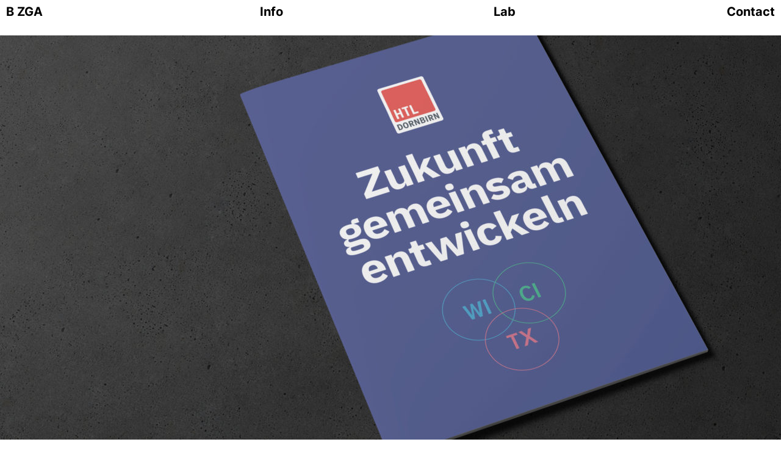

--- FILE ---
content_type: text/html; charset=UTF-8
request_url: https://www.bzga.at/htl-dornbirn/
body_size: 13995
content:
<!DOCTYPE html>
<html lang="de">

<head><meta charset="UTF-8" /><script>if(navigator.userAgent.match(/MSIE|Internet Explorer/i)||navigator.userAgent.match(/Trident\/7\..*?rv:11/i)){var href=document.location.href;if(!href.match(/[?&]nowprocket/)){if(href.indexOf("?")==-1){if(href.indexOf("#")==-1){document.location.href=href+"?nowprocket=1"}else{document.location.href=href.replace("#","?nowprocket=1#")}}else{if(href.indexOf("#")==-1){document.location.href=href+"&nowprocket=1"}else{document.location.href=href.replace("#","&nowprocket=1#")}}}}</script><script>class RocketLazyLoadScripts{constructor(e){this.triggerEvents=e,this.eventOptions={passive:!0},this.userEventListener=this.triggerListener.bind(this),this.delayedScripts={normal:[],async:[],defer:[]},this.allJQueries=[]}_addUserInteractionListener(e){this.triggerEvents.forEach((t=>window.addEventListener(t,e.userEventListener,e.eventOptions)))}_removeUserInteractionListener(e){this.triggerEvents.forEach((t=>window.removeEventListener(t,e.userEventListener,e.eventOptions)))}triggerListener(){this._removeUserInteractionListener(this),"loading"===document.readyState?document.addEventListener("DOMContentLoaded",this._loadEverythingNow.bind(this)):this._loadEverythingNow()}async _loadEverythingNow(){this._delayEventListeners(),this._delayJQueryReady(this),this._handleDocumentWrite(),this._registerAllDelayedScripts(),this._preloadAllScripts(),await this._loadScriptsFromList(this.delayedScripts.normal),await this._loadScriptsFromList(this.delayedScripts.defer),await this._loadScriptsFromList(this.delayedScripts.async),await this._triggerDOMContentLoaded(),await this._triggerWindowLoad(),window.dispatchEvent(new Event("rocket-allScriptsLoaded"))}_registerAllDelayedScripts(){document.querySelectorAll("script[type=rocketlazyloadscript]").forEach((e=>{e.hasAttribute("src")?e.hasAttribute("async")&&!1!==e.async?this.delayedScripts.async.push(e):e.hasAttribute("defer")&&!1!==e.defer||"module"===e.getAttribute("data-rocket-type")?this.delayedScripts.defer.push(e):this.delayedScripts.normal.push(e):this.delayedScripts.normal.push(e)}))}async _transformScript(e){return await this._requestAnimFrame(),new Promise((t=>{const n=document.createElement("script");let r;[...e.attributes].forEach((e=>{let t=e.nodeName;"type"!==t&&("data-rocket-type"===t&&(t="type",r=e.nodeValue),n.setAttribute(t,e.nodeValue))})),e.hasAttribute("src")?(n.addEventListener("load",t),n.addEventListener("error",t)):(n.text=e.text,t()),e.parentNode.replaceChild(n,e)}))}async _loadScriptsFromList(e){const t=e.shift();return t?(await this._transformScript(t),this._loadScriptsFromList(e)):Promise.resolve()}_preloadAllScripts(){var e=document.createDocumentFragment();[...this.delayedScripts.normal,...this.delayedScripts.defer,...this.delayedScripts.async].forEach((t=>{const n=t.getAttribute("src");if(n){const t=document.createElement("link");t.href=n,t.rel="preload",t.as="script",e.appendChild(t)}})),document.head.appendChild(e)}_delayEventListeners(){let e={};function t(t,n){!function(t){function n(n){return e[t].eventsToRewrite.indexOf(n)>=0?"rocket-"+n:n}e[t]||(e[t]={originalFunctions:{add:t.addEventListener,remove:t.removeEventListener},eventsToRewrite:[]},t.addEventListener=function(){arguments[0]=n(arguments[0]),e[t].originalFunctions.add.apply(t,arguments)},t.removeEventListener=function(){arguments[0]=n(arguments[0]),e[t].originalFunctions.remove.apply(t,arguments)})}(t),e[t].eventsToRewrite.push(n)}function n(e,t){let n=e[t];Object.defineProperty(e,t,{get:()=>n||function(){},set(r){e["rocket"+t]=n=r}})}t(document,"DOMContentLoaded"),t(window,"DOMContentLoaded"),t(window,"load"),t(window,"pageshow"),t(document,"readystatechange"),n(document,"onreadystatechange"),n(window,"onload"),n(window,"onpageshow")}_delayJQueryReady(e){let t=window.jQuery;Object.defineProperty(window,"jQuery",{get:()=>t,set(n){if(n&&n.fn&&!e.allJQueries.includes(n)){n.fn.ready=n.fn.init.prototype.ready=function(t){e.domReadyFired?t.bind(document)(n):document.addEventListener("rocket-DOMContentLoaded",(()=>t.bind(document)(n)))};const t=n.fn.on;n.fn.on=n.fn.init.prototype.on=function(){if(this[0]===window){function e(e){return e.split(" ").map((e=>"load"===e||0===e.indexOf("load.")?"rocket-jquery-load":e)).join(" ")}"string"==typeof arguments[0]||arguments[0]instanceof String?arguments[0]=e(arguments[0]):"object"==typeof arguments[0]&&Object.keys(arguments[0]).forEach((t=>{delete Object.assign(arguments[0],{[e(t)]:arguments[0][t]})[t]}))}return t.apply(this,arguments),this},e.allJQueries.push(n)}t=n}})}async _triggerDOMContentLoaded(){this.domReadyFired=!0,await this._requestAnimFrame(),document.dispatchEvent(new Event("rocket-DOMContentLoaded")),await this._requestAnimFrame(),window.dispatchEvent(new Event("rocket-DOMContentLoaded")),await this._requestAnimFrame(),document.dispatchEvent(new Event("rocket-readystatechange")),await this._requestAnimFrame(),document.rocketonreadystatechange&&document.rocketonreadystatechange()}async _triggerWindowLoad(){await this._requestAnimFrame(),window.dispatchEvent(new Event("rocket-load")),await this._requestAnimFrame(),window.rocketonload&&window.rocketonload(),await this._requestAnimFrame(),this.allJQueries.forEach((e=>e(window).trigger("rocket-jquery-load"))),window.dispatchEvent(new Event("rocket-pageshow")),await this._requestAnimFrame(),window.rocketonpageshow&&window.rocketonpageshow()}_handleDocumentWrite(){const e=new Map;document.write=document.writeln=function(t){const n=document.currentScript,r=document.createRange(),i=n.parentElement;let o=e.get(n);void 0===o&&(o=n.nextSibling,e.set(n,o));const a=document.createDocumentFragment();r.setStart(a,0),a.appendChild(r.createContextualFragment(t)),i.insertBefore(a,o)}}async _requestAnimFrame(){return new Promise((e=>requestAnimationFrame(e)))}static run(){const e=new RocketLazyLoadScripts(["keydown","mousemove","touchmove","touchstart","touchend","wheel"]);e._addUserInteractionListener(e)}}RocketLazyLoadScripts.run();</script>
    
    <meta name="viewport" content="width=device-width, initial-scale=1">
    <link rel="profile" href="https://gmpg.org/xfn/11">

    <link rel="preload" href="https://www.bzga.at/wp-content/themes/wtp-theme-child-bzga/assets/fonts/inter/inter-v2-latin-300.woff2" as="font" type="font/woff2" crossorigin="anonymous">
    <link rel="preload" href="https://www.bzga.at/wp-content/themes/wtp-theme-child-bzga/assets/fonts/inter/inter-v2-latin-300.woff" as="font" type="font/woff" crossorigin="anonymous">
    <link rel="preload" href="https://www.bzga.at/wp-content/themes/wtp-theme-child-bzga/assets/fonts/inter/inter-v2-latin-600.woff2" as="font" type="font/woff2" crossorigin="anonymous">
    <link rel="preload" href="https://www.bzga.at/wp-content/themes/wtp-theme-child-bzga/assets/fonts/inter/inter-v2-latin-600.woff" as="font" type="font/woff" crossorigin="anonymous">

    <meta name="referrer" content="no-referrer">

    <title>HTL Dornbirn &#8211; B ZGA</title><style id="rocket-critical-css">:root{--wp-admin-theme-color:#007cba;--wp-admin-theme-color-darker-10:#006ba1;--wp-admin-theme-color-darker-20:#005a87}.blocks-gallery-grid,.wp-block-gallery{display:flex;flex-wrap:wrap;list-style-type:none;padding:0;margin:0}.blocks-gallery-grid .blocks-gallery-item,.wp-block-gallery .blocks-gallery-item{margin:0 1em 1em 0;display:flex;flex-grow:1;flex-direction:column;justify-content:center;position:relative;width:calc(50% - 1em)}.blocks-gallery-grid .blocks-gallery-item:nth-of-type(2n),.wp-block-gallery .blocks-gallery-item:nth-of-type(2n){margin-right:0}.blocks-gallery-grid .blocks-gallery-item figure,.wp-block-gallery .blocks-gallery-item figure{margin:0;height:100%}@supports ((position:-webkit-sticky) or (position:sticky)){.blocks-gallery-grid .blocks-gallery-item figure,.wp-block-gallery .blocks-gallery-item figure{display:flex;align-items:flex-end;justify-content:flex-start}}.blocks-gallery-grid .blocks-gallery-item img,.wp-block-gallery .blocks-gallery-item img{display:block;max-width:100%;height:auto;width:100%}@supports ((position:-webkit-sticky) or (position:sticky)){.blocks-gallery-grid .blocks-gallery-item img,.wp-block-gallery .blocks-gallery-item img{width:auto}}.wp-block-gallery.is-cropped .blocks-gallery-item img{width:100%}@supports ((position:-webkit-sticky) or (position:sticky)){.wp-block-gallery.is-cropped .blocks-gallery-item img{height:100%;flex:1;object-fit:cover}}@media (min-width:600px){.wp-block-gallery.columns-2 .blocks-gallery-item:nth-of-type(2n){margin-right:0}}.blocks-gallery-grid .blocks-gallery-item:last-child,.wp-block-gallery .blocks-gallery-item:last-child{margin-right:0}:root{--quarter:calc( 1/4 );--third:calc( 1/3 );--half:calc( 1/2 );--two-thirds:calc( 2/3 );--three-quarters:calc( 3/4 );--whole:1;--double:2;--tripple:3;--quadruple:4}:root{--fontsize-min:1.6;--fontsize-max:3.2;--fontsize-minwidth:100;--fontsize-maxwidth:200;--fontsize-min-unit:calc(var(--fontsize-min) * 1rem);--fontsize-max-unit:calc(var(--fontsize-max) * 1rem);--fontsize-fontdiff:calc(var(--fontsize-max) - var(--fontsize-min));--fontsize-widthdiff:calc( var(--fontsize-maxwidth) - var(--fontsize-minwidth) );--fontsize-preferred:calc( var(--fontsize-min-unit) + ( var(--fontsize-fontdiff) * (100vw - var(--fontsize-minwidth) * 1rem) / var(--fontsize-widthdiff) ) );--font-size-7:clamp( var(--fontsize-min-unit), var(--fontsize-preferred), var(--fontsize-max-unit) )}:root{--font-size-8:calc(var(--font-size-7) / var(--font-size-ratio));--font-size-9:calc(var(--font-size-8) / var(--font-size-ratio));--font-size-10:calc(var(--font-size-9) / var(--font-size-ratio));--font-size-6:calc(var(--font-size-7) * var(--font-size-ratio));--font-size-5:calc(var(--font-size-6) * var(--font-size-ratio));--font-size-4:calc(var(--font-size-5) * var(--font-size-ratio));--font-size-3:calc(var(--font-size-4) * var(--font-size-ratio));--font-size-2:calc(var(--font-size-3) * var(--font-size-ratio));--font-size-1:calc(var(--font-size-2) * var(--font-size-ratio));--font-size-0:calc(var(--font-size-1) * var(--font-size-ratio));--font-size-a:calc(var(--font-size-0) * var(--font-size-ratio));--font-size-b:calc(var(--font-size-a) * var(--font-size-ratio));--font-size-c:calc(var(--font-size-b) * var(--font-size-ratio))}html{line-height:1.15;-webkit-text-size-adjust:100%}body{margin:0}main{display:block}a{background-color:transparent;text-decoration-thickness:1px}img{border-style:none}input{font-family:inherit;font-size:100%;line-height:1.15;margin:0}input{overflow:visible}[type=checkbox]{box-sizing:border-box;padding:0}::-webkit-file-upload-button{-webkit-appearance:button;font:inherit}body,figure,html,li,p,ul{padding:0;margin:0;-moz-osx-font-smoothing:grayscale;-webkit-font-smoothing:antialiased}html{box-sizing:border-box;font-size:62.5%;font-family:var(--font-family);line-height:var(--line-height-7);scroll-behavior:smooth;overflow-wrap:break-word;text-rendering:auto}*,::after,::before{box-sizing:inherit}body{font-size:var(--font-size-7);font-weight:400;text-align:left}a{color:var(--color-1);text-decoration-skip-ink:all}figure{padding:0;margin:0}img{display:block;height:auto;max-width:100%;vertical-align:bottom}::-moz-placeholder{opacity:1}.hidden{display:none}:root{--gutter:1rem;--gutter-description:var(--font-size)}:root{--max-width-1:100%;--max-width-2:128rem;--max-width-3:76.8rem}:root{--color-white:#fff;--color-black:#000;--color-1:#0cb4ce;--color-2:#444;--color-3:#1595a9;--color-4:#fff;--color-5:#fff;--color-6:#fff}:root{--font-family:'Inter',sans-serif;--font-family-2:'Inter',serif;--font-size:1.6rem;--font-size-ratio:1.125;--line-height:1.6;--line-height-title:1.2;--font-size-max:1.6rem;--font-size-breakpoint:2vw}:root{--line-height-a:var(--line-height-title);--line-height-b:var(--line-height-title);--line-height-c:var(--line-height-title);--line-height-0:var(--line-height-title);--line-height-1:var(--line-height-title);--line-height-2:var(--line-height-title);--line-height-3:var(--line-height);--line-height-4:var(--line-height);--line-height-5:var(--line-height);--line-height-6:var(--line-height);--line-height-7:var(--line-height);--line-height-8:var(--line-height);--line-height-9:var(--line-height)}.body{display:flex;flex-direction:column;min-height:100vh;font-family:var(--font-family);--color-linkhover:var(--color-black)}.main--container{flex-grow:1}.site-title{font-size:var(--font-size-7);white-space:nowrap;margin-right:var(--gutter);font-weight:700}.site-title a{color:inherit;text-decoration:none}.header{padding-top:calc(var(--gutter)/ 2);padding-bottom:calc(var(--gutter)/ 2);padding-left:var(--gutter);padding-right:var(--gutter);margin-bottom:calc(var(--gutter) * 2)}.header__content{display:flex;justify-content:space-between;align-items:center;margin:0 auto;max-width:var(--max-width-2)}.header__item{flex-grow:1}.header__item--nav{flex-grow:2}.nav{list-style-type:none;margin:0;padding:0}.nav__link{display:block;text-decoration:none;color:inherit}.burger__label{display:none}.nav--dropdown{display:flex;font-weight:700;justify-content:space-between}.nav--dropdown .nav__item{position:relative;margin-left:1em}.nav--dropdown .nav__link{position:relative;padding-left:1.5em;white-space:nowrap}.entry-content>:not(.alignwide):not(.alignfull):not(.alignleft):not(.alignright):not(.wp-block-separator):not(.woocommerce){margin-right:auto;margin-left:auto;max-width:var(--max-width-2)}.entry-content>*{padding-left:calc(var(--gutter) * 1);padding-right:calc(var(--gutter) * 1)}.entry-content>*{margin-top:calc(1 * var(--gutter));margin-bottom:calc(1 * var(--gutter))}.entry-content>:first-child{margin-top:0}.entry-content ul{padding-left:calc(var(--gutter) * 1)}img{max-width:none;width:100%}.entry-content figure ul{margin:0;padding:0}.entry-content::after{content:"";display:table;table-layout:fixed;clear:both}.blocks-gallery-grid .blocks-gallery-item,.wp-block-gallery .blocks-gallery-item{margin:0 var(--gutter) var(--gutter) 0}.wp-block-gallery{margin-bottom:calc(var(--gutter) * -1)}.blocks-gallery-grid{width:100%}.blocks-gallery-grid .blocks-gallery-item,.wp-block-gallery .blocks-gallery-item{width:100%;margin-left:0;margin-right:0}@media (min-width:600px){.blocks-gallery-grid .blocks-gallery-item,.wp-block-gallery .blocks-gallery-item{width:calc(50% - 1em);margin:0 var(--gutter) var(--gutter) 0}}</style>
<meta name='robots' content='max-image-preview:large' />

<style id='wp-img-auto-sizes-contain-inline-css'>
img:is([sizes=auto i],[sizes^="auto," i]){contain-intrinsic-size:3000px 1500px}
/*# sourceURL=wp-img-auto-sizes-contain-inline-css */
</style>
<style id='wp-block-library-inline-css'>
:root{--wp-block-synced-color:#7a00df;--wp-block-synced-color--rgb:122,0,223;--wp-bound-block-color:var(--wp-block-synced-color);--wp-editor-canvas-background:#ddd;--wp-admin-theme-color:#007cba;--wp-admin-theme-color--rgb:0,124,186;--wp-admin-theme-color-darker-10:#006ba1;--wp-admin-theme-color-darker-10--rgb:0,107,160.5;--wp-admin-theme-color-darker-20:#005a87;--wp-admin-theme-color-darker-20--rgb:0,90,135;--wp-admin-border-width-focus:2px}@media (min-resolution:192dpi){:root{--wp-admin-border-width-focus:1.5px}}.wp-element-button{cursor:pointer}:root .has-very-light-gray-background-color{background-color:#eee}:root .has-very-dark-gray-background-color{background-color:#313131}:root .has-very-light-gray-color{color:#eee}:root .has-very-dark-gray-color{color:#313131}:root .has-vivid-green-cyan-to-vivid-cyan-blue-gradient-background{background:linear-gradient(135deg,#00d084,#0693e3)}:root .has-purple-crush-gradient-background{background:linear-gradient(135deg,#34e2e4,#4721fb 50%,#ab1dfe)}:root .has-hazy-dawn-gradient-background{background:linear-gradient(135deg,#faaca8,#dad0ec)}:root .has-subdued-olive-gradient-background{background:linear-gradient(135deg,#fafae1,#67a671)}:root .has-atomic-cream-gradient-background{background:linear-gradient(135deg,#fdd79a,#004a59)}:root .has-nightshade-gradient-background{background:linear-gradient(135deg,#330968,#31cdcf)}:root .has-midnight-gradient-background{background:linear-gradient(135deg,#020381,#2874fc)}:root{--wp--preset--font-size--normal:16px;--wp--preset--font-size--huge:42px}.has-regular-font-size{font-size:1em}.has-larger-font-size{font-size:2.625em}.has-normal-font-size{font-size:var(--wp--preset--font-size--normal)}.has-huge-font-size{font-size:var(--wp--preset--font-size--huge)}.has-text-align-center{text-align:center}.has-text-align-left{text-align:left}.has-text-align-right{text-align:right}.has-fit-text{white-space:nowrap!important}#end-resizable-editor-section{display:none}.aligncenter{clear:both}.items-justified-left{justify-content:flex-start}.items-justified-center{justify-content:center}.items-justified-right{justify-content:flex-end}.items-justified-space-between{justify-content:space-between}.screen-reader-text{border:0;clip-path:inset(50%);height:1px;margin:-1px;overflow:hidden;padding:0;position:absolute;width:1px;word-wrap:normal!important}.screen-reader-text:focus{background-color:#ddd;clip-path:none;color:#444;display:block;font-size:1em;height:auto;left:5px;line-height:normal;padding:15px 23px 14px;text-decoration:none;top:5px;width:auto;z-index:100000}html :where(.has-border-color){border-style:solid}html :where([style*=border-top-color]){border-top-style:solid}html :where([style*=border-right-color]){border-right-style:solid}html :where([style*=border-bottom-color]){border-bottom-style:solid}html :where([style*=border-left-color]){border-left-style:solid}html :where([style*=border-width]){border-style:solid}html :where([style*=border-top-width]){border-top-style:solid}html :where([style*=border-right-width]){border-right-style:solid}html :where([style*=border-bottom-width]){border-bottom-style:solid}html :where([style*=border-left-width]){border-left-style:solid}html :where(img[class*=wp-image-]){height:auto;max-width:100%}:where(figure){margin:0 0 1em}html :where(.is-position-sticky){--wp-admin--admin-bar--position-offset:var(--wp-admin--admin-bar--height,0px)}@media screen and (max-width:600px){html :where(.is-position-sticky){--wp-admin--admin-bar--position-offset:0px}}

/*# sourceURL=wp-block-library-inline-css */
</style><style id='wp-block-gallery-inline-css'>
.blocks-gallery-grid:not(.has-nested-images),.wp-block-gallery:not(.has-nested-images){display:flex;flex-wrap:wrap;list-style-type:none;margin:0;padding:0}.blocks-gallery-grid:not(.has-nested-images) .blocks-gallery-image,.blocks-gallery-grid:not(.has-nested-images) .blocks-gallery-item,.wp-block-gallery:not(.has-nested-images) .blocks-gallery-image,.wp-block-gallery:not(.has-nested-images) .blocks-gallery-item{display:flex;flex-direction:column;flex-grow:1;justify-content:center;margin:0 1em 1em 0;position:relative;width:calc(50% - 1em)}.blocks-gallery-grid:not(.has-nested-images) .blocks-gallery-image:nth-of-type(2n),.blocks-gallery-grid:not(.has-nested-images) .blocks-gallery-item:nth-of-type(2n),.wp-block-gallery:not(.has-nested-images) .blocks-gallery-image:nth-of-type(2n),.wp-block-gallery:not(.has-nested-images) .blocks-gallery-item:nth-of-type(2n){margin-right:0}.blocks-gallery-grid:not(.has-nested-images) .blocks-gallery-image figure,.blocks-gallery-grid:not(.has-nested-images) .blocks-gallery-item figure,.wp-block-gallery:not(.has-nested-images) .blocks-gallery-image figure,.wp-block-gallery:not(.has-nested-images) .blocks-gallery-item figure{align-items:flex-end;display:flex;height:100%;justify-content:flex-start;margin:0}.blocks-gallery-grid:not(.has-nested-images) .blocks-gallery-image img,.blocks-gallery-grid:not(.has-nested-images) .blocks-gallery-item img,.wp-block-gallery:not(.has-nested-images) .blocks-gallery-image img,.wp-block-gallery:not(.has-nested-images) .blocks-gallery-item img{display:block;height:auto;max-width:100%;width:auto}.blocks-gallery-grid:not(.has-nested-images) .blocks-gallery-image figcaption,.blocks-gallery-grid:not(.has-nested-images) .blocks-gallery-item figcaption,.wp-block-gallery:not(.has-nested-images) .blocks-gallery-image figcaption,.wp-block-gallery:not(.has-nested-images) .blocks-gallery-item figcaption{background:linear-gradient(0deg,#000000b3,#0000004d 70%,#0000);bottom:0;box-sizing:border-box;color:#fff;font-size:.8em;margin:0;max-height:100%;overflow:auto;padding:3em .77em .7em;position:absolute;text-align:center;width:100%;z-index:2}.blocks-gallery-grid:not(.has-nested-images) .blocks-gallery-image figcaption img,.blocks-gallery-grid:not(.has-nested-images) .blocks-gallery-item figcaption img,.wp-block-gallery:not(.has-nested-images) .blocks-gallery-image figcaption img,.wp-block-gallery:not(.has-nested-images) .blocks-gallery-item figcaption img{display:inline}.blocks-gallery-grid:not(.has-nested-images) figcaption,.wp-block-gallery:not(.has-nested-images) figcaption{flex-grow:1}.blocks-gallery-grid:not(.has-nested-images).is-cropped .blocks-gallery-image a,.blocks-gallery-grid:not(.has-nested-images).is-cropped .blocks-gallery-image img,.blocks-gallery-grid:not(.has-nested-images).is-cropped .blocks-gallery-item a,.blocks-gallery-grid:not(.has-nested-images).is-cropped .blocks-gallery-item img,.wp-block-gallery:not(.has-nested-images).is-cropped .blocks-gallery-image a,.wp-block-gallery:not(.has-nested-images).is-cropped .blocks-gallery-image img,.wp-block-gallery:not(.has-nested-images).is-cropped .blocks-gallery-item a,.wp-block-gallery:not(.has-nested-images).is-cropped .blocks-gallery-item img{flex:1;height:100%;object-fit:cover;width:100%}.blocks-gallery-grid:not(.has-nested-images).columns-1 .blocks-gallery-image,.blocks-gallery-grid:not(.has-nested-images).columns-1 .blocks-gallery-item,.wp-block-gallery:not(.has-nested-images).columns-1 .blocks-gallery-image,.wp-block-gallery:not(.has-nested-images).columns-1 .blocks-gallery-item{margin-right:0;width:100%}@media (min-width:600px){.blocks-gallery-grid:not(.has-nested-images).columns-3 .blocks-gallery-image,.blocks-gallery-grid:not(.has-nested-images).columns-3 .blocks-gallery-item,.wp-block-gallery:not(.has-nested-images).columns-3 .blocks-gallery-image,.wp-block-gallery:not(.has-nested-images).columns-3 .blocks-gallery-item{margin-right:1em;width:calc(33.33333% - .66667em)}.blocks-gallery-grid:not(.has-nested-images).columns-4 .blocks-gallery-image,.blocks-gallery-grid:not(.has-nested-images).columns-4 .blocks-gallery-item,.wp-block-gallery:not(.has-nested-images).columns-4 .blocks-gallery-image,.wp-block-gallery:not(.has-nested-images).columns-4 .blocks-gallery-item{margin-right:1em;width:calc(25% - .75em)}.blocks-gallery-grid:not(.has-nested-images).columns-5 .blocks-gallery-image,.blocks-gallery-grid:not(.has-nested-images).columns-5 .blocks-gallery-item,.wp-block-gallery:not(.has-nested-images).columns-5 .blocks-gallery-image,.wp-block-gallery:not(.has-nested-images).columns-5 .blocks-gallery-item{margin-right:1em;width:calc(20% - .8em)}.blocks-gallery-grid:not(.has-nested-images).columns-6 .blocks-gallery-image,.blocks-gallery-grid:not(.has-nested-images).columns-6 .blocks-gallery-item,.wp-block-gallery:not(.has-nested-images).columns-6 .blocks-gallery-image,.wp-block-gallery:not(.has-nested-images).columns-6 .blocks-gallery-item{margin-right:1em;width:calc(16.66667% - .83333em)}.blocks-gallery-grid:not(.has-nested-images).columns-7 .blocks-gallery-image,.blocks-gallery-grid:not(.has-nested-images).columns-7 .blocks-gallery-item,.wp-block-gallery:not(.has-nested-images).columns-7 .blocks-gallery-image,.wp-block-gallery:not(.has-nested-images).columns-7 .blocks-gallery-item{margin-right:1em;width:calc(14.28571% - .85714em)}.blocks-gallery-grid:not(.has-nested-images).columns-8 .blocks-gallery-image,.blocks-gallery-grid:not(.has-nested-images).columns-8 .blocks-gallery-item,.wp-block-gallery:not(.has-nested-images).columns-8 .blocks-gallery-image,.wp-block-gallery:not(.has-nested-images).columns-8 .blocks-gallery-item{margin-right:1em;width:calc(12.5% - .875em)}.blocks-gallery-grid:not(.has-nested-images).columns-1 .blocks-gallery-image:nth-of-type(1n),.blocks-gallery-grid:not(.has-nested-images).columns-1 .blocks-gallery-item:nth-of-type(1n),.blocks-gallery-grid:not(.has-nested-images).columns-2 .blocks-gallery-image:nth-of-type(2n),.blocks-gallery-grid:not(.has-nested-images).columns-2 .blocks-gallery-item:nth-of-type(2n),.blocks-gallery-grid:not(.has-nested-images).columns-3 .blocks-gallery-image:nth-of-type(3n),.blocks-gallery-grid:not(.has-nested-images).columns-3 .blocks-gallery-item:nth-of-type(3n),.blocks-gallery-grid:not(.has-nested-images).columns-4 .blocks-gallery-image:nth-of-type(4n),.blocks-gallery-grid:not(.has-nested-images).columns-4 .blocks-gallery-item:nth-of-type(4n),.blocks-gallery-grid:not(.has-nested-images).columns-5 .blocks-gallery-image:nth-of-type(5n),.blocks-gallery-grid:not(.has-nested-images).columns-5 .blocks-gallery-item:nth-of-type(5n),.blocks-gallery-grid:not(.has-nested-images).columns-6 .blocks-gallery-image:nth-of-type(6n),.blocks-gallery-grid:not(.has-nested-images).columns-6 .blocks-gallery-item:nth-of-type(6n),.blocks-gallery-grid:not(.has-nested-images).columns-7 .blocks-gallery-image:nth-of-type(7n),.blocks-gallery-grid:not(.has-nested-images).columns-7 .blocks-gallery-item:nth-of-type(7n),.blocks-gallery-grid:not(.has-nested-images).columns-8 .blocks-gallery-image:nth-of-type(8n),.blocks-gallery-grid:not(.has-nested-images).columns-8 .blocks-gallery-item:nth-of-type(8n),.wp-block-gallery:not(.has-nested-images).columns-1 .blocks-gallery-image:nth-of-type(1n),.wp-block-gallery:not(.has-nested-images).columns-1 .blocks-gallery-item:nth-of-type(1n),.wp-block-gallery:not(.has-nested-images).columns-2 .blocks-gallery-image:nth-of-type(2n),.wp-block-gallery:not(.has-nested-images).columns-2 .blocks-gallery-item:nth-of-type(2n),.wp-block-gallery:not(.has-nested-images).columns-3 .blocks-gallery-image:nth-of-type(3n),.wp-block-gallery:not(.has-nested-images).columns-3 .blocks-gallery-item:nth-of-type(3n),.wp-block-gallery:not(.has-nested-images).columns-4 .blocks-gallery-image:nth-of-type(4n),.wp-block-gallery:not(.has-nested-images).columns-4 .blocks-gallery-item:nth-of-type(4n),.wp-block-gallery:not(.has-nested-images).columns-5 .blocks-gallery-image:nth-of-type(5n),.wp-block-gallery:not(.has-nested-images).columns-5 .blocks-gallery-item:nth-of-type(5n),.wp-block-gallery:not(.has-nested-images).columns-6 .blocks-gallery-image:nth-of-type(6n),.wp-block-gallery:not(.has-nested-images).columns-6 .blocks-gallery-item:nth-of-type(6n),.wp-block-gallery:not(.has-nested-images).columns-7 .blocks-gallery-image:nth-of-type(7n),.wp-block-gallery:not(.has-nested-images).columns-7 .blocks-gallery-item:nth-of-type(7n),.wp-block-gallery:not(.has-nested-images).columns-8 .blocks-gallery-image:nth-of-type(8n),.wp-block-gallery:not(.has-nested-images).columns-8 .blocks-gallery-item:nth-of-type(8n){margin-right:0}}.blocks-gallery-grid:not(.has-nested-images) .blocks-gallery-image:last-child,.blocks-gallery-grid:not(.has-nested-images) .blocks-gallery-item:last-child,.wp-block-gallery:not(.has-nested-images) .blocks-gallery-image:last-child,.wp-block-gallery:not(.has-nested-images) .blocks-gallery-item:last-child{margin-right:0}.blocks-gallery-grid:not(.has-nested-images).alignleft,.blocks-gallery-grid:not(.has-nested-images).alignright,.wp-block-gallery:not(.has-nested-images).alignleft,.wp-block-gallery:not(.has-nested-images).alignright{max-width:420px;width:100%}.blocks-gallery-grid:not(.has-nested-images).aligncenter .blocks-gallery-item figure,.wp-block-gallery:not(.has-nested-images).aligncenter .blocks-gallery-item figure{justify-content:center}.wp-block-gallery:not(.is-cropped) .blocks-gallery-item{align-self:flex-start}figure.wp-block-gallery.has-nested-images{align-items:normal}.wp-block-gallery.has-nested-images figure.wp-block-image:not(#individual-image){margin:0;width:calc(50% - var(--wp--style--unstable-gallery-gap, 16px)/2)}.wp-block-gallery.has-nested-images figure.wp-block-image{box-sizing:border-box;display:flex;flex-direction:column;flex-grow:1;justify-content:center;max-width:100%;position:relative}.wp-block-gallery.has-nested-images figure.wp-block-image>a,.wp-block-gallery.has-nested-images figure.wp-block-image>div{flex-direction:column;flex-grow:1;margin:0}.wp-block-gallery.has-nested-images figure.wp-block-image img{display:block;height:auto;max-width:100%!important;width:auto}.wp-block-gallery.has-nested-images figure.wp-block-image figcaption,.wp-block-gallery.has-nested-images figure.wp-block-image:has(figcaption):before{bottom:0;left:0;max-height:100%;position:absolute;right:0}.wp-block-gallery.has-nested-images figure.wp-block-image:has(figcaption):before{backdrop-filter:blur(3px);content:"";height:100%;-webkit-mask-image:linear-gradient(0deg,#000 20%,#0000);mask-image:linear-gradient(0deg,#000 20%,#0000);max-height:40%;pointer-events:none}.wp-block-gallery.has-nested-images figure.wp-block-image figcaption{box-sizing:border-box;color:#fff;font-size:13px;margin:0;overflow:auto;padding:1em;text-align:center;text-shadow:0 0 1.5px #000}.wp-block-gallery.has-nested-images figure.wp-block-image figcaption::-webkit-scrollbar{height:12px;width:12px}.wp-block-gallery.has-nested-images figure.wp-block-image figcaption::-webkit-scrollbar-track{background-color:initial}.wp-block-gallery.has-nested-images figure.wp-block-image figcaption::-webkit-scrollbar-thumb{background-clip:padding-box;background-color:initial;border:3px solid #0000;border-radius:8px}.wp-block-gallery.has-nested-images figure.wp-block-image figcaption:focus-within::-webkit-scrollbar-thumb,.wp-block-gallery.has-nested-images figure.wp-block-image figcaption:focus::-webkit-scrollbar-thumb,.wp-block-gallery.has-nested-images figure.wp-block-image figcaption:hover::-webkit-scrollbar-thumb{background-color:#fffc}.wp-block-gallery.has-nested-images figure.wp-block-image figcaption{scrollbar-color:#0000 #0000;scrollbar-gutter:stable both-edges;scrollbar-width:thin}.wp-block-gallery.has-nested-images figure.wp-block-image figcaption:focus,.wp-block-gallery.has-nested-images figure.wp-block-image figcaption:focus-within,.wp-block-gallery.has-nested-images figure.wp-block-image figcaption:hover{scrollbar-color:#fffc #0000}.wp-block-gallery.has-nested-images figure.wp-block-image figcaption{will-change:transform}@media (hover:none){.wp-block-gallery.has-nested-images figure.wp-block-image figcaption{scrollbar-color:#fffc #0000}}.wp-block-gallery.has-nested-images figure.wp-block-image figcaption{background:linear-gradient(0deg,#0006,#0000)}.wp-block-gallery.has-nested-images figure.wp-block-image figcaption img{display:inline}.wp-block-gallery.has-nested-images figure.wp-block-image figcaption a{color:inherit}.wp-block-gallery.has-nested-images figure.wp-block-image.has-custom-border img{box-sizing:border-box}.wp-block-gallery.has-nested-images figure.wp-block-image.has-custom-border>a,.wp-block-gallery.has-nested-images figure.wp-block-image.has-custom-border>div,.wp-block-gallery.has-nested-images figure.wp-block-image.is-style-rounded>a,.wp-block-gallery.has-nested-images figure.wp-block-image.is-style-rounded>div{flex:1 1 auto}.wp-block-gallery.has-nested-images figure.wp-block-image.has-custom-border figcaption,.wp-block-gallery.has-nested-images figure.wp-block-image.is-style-rounded figcaption{background:none;color:inherit;flex:initial;margin:0;padding:10px 10px 9px;position:relative;text-shadow:none}.wp-block-gallery.has-nested-images figure.wp-block-image.has-custom-border:before,.wp-block-gallery.has-nested-images figure.wp-block-image.is-style-rounded:before{content:none}.wp-block-gallery.has-nested-images figcaption{flex-basis:100%;flex-grow:1;text-align:center}.wp-block-gallery.has-nested-images:not(.is-cropped) figure.wp-block-image:not(#individual-image){margin-bottom:auto;margin-top:0}.wp-block-gallery.has-nested-images.is-cropped figure.wp-block-image:not(#individual-image){align-self:inherit}.wp-block-gallery.has-nested-images.is-cropped figure.wp-block-image:not(#individual-image)>a,.wp-block-gallery.has-nested-images.is-cropped figure.wp-block-image:not(#individual-image)>div:not(.components-drop-zone){display:flex}.wp-block-gallery.has-nested-images.is-cropped figure.wp-block-image:not(#individual-image) a,.wp-block-gallery.has-nested-images.is-cropped figure.wp-block-image:not(#individual-image) img{flex:1 0 0%;height:100%;object-fit:cover;width:100%}.wp-block-gallery.has-nested-images.columns-1 figure.wp-block-image:not(#individual-image){width:100%}@media (min-width:600px){.wp-block-gallery.has-nested-images.columns-3 figure.wp-block-image:not(#individual-image){width:calc(33.33333% - var(--wp--style--unstable-gallery-gap, 16px)*.66667)}.wp-block-gallery.has-nested-images.columns-4 figure.wp-block-image:not(#individual-image){width:calc(25% - var(--wp--style--unstable-gallery-gap, 16px)*.75)}.wp-block-gallery.has-nested-images.columns-5 figure.wp-block-image:not(#individual-image){width:calc(20% - var(--wp--style--unstable-gallery-gap, 16px)*.8)}.wp-block-gallery.has-nested-images.columns-6 figure.wp-block-image:not(#individual-image){width:calc(16.66667% - var(--wp--style--unstable-gallery-gap, 16px)*.83333)}.wp-block-gallery.has-nested-images.columns-7 figure.wp-block-image:not(#individual-image){width:calc(14.28571% - var(--wp--style--unstable-gallery-gap, 16px)*.85714)}.wp-block-gallery.has-nested-images.columns-8 figure.wp-block-image:not(#individual-image){width:calc(12.5% - var(--wp--style--unstable-gallery-gap, 16px)*.875)}.wp-block-gallery.has-nested-images.columns-default figure.wp-block-image:not(#individual-image){width:calc(33.33% - var(--wp--style--unstable-gallery-gap, 16px)*.66667)}.wp-block-gallery.has-nested-images.columns-default figure.wp-block-image:not(#individual-image):first-child:nth-last-child(2),.wp-block-gallery.has-nested-images.columns-default figure.wp-block-image:not(#individual-image):first-child:nth-last-child(2)~figure.wp-block-image:not(#individual-image){width:calc(50% - var(--wp--style--unstable-gallery-gap, 16px)*.5)}.wp-block-gallery.has-nested-images.columns-default figure.wp-block-image:not(#individual-image):first-child:last-child{width:100%}}.wp-block-gallery.has-nested-images.alignleft,.wp-block-gallery.has-nested-images.alignright{max-width:420px;width:100%}.wp-block-gallery.has-nested-images.aligncenter{justify-content:center}
/*# sourceURL=https://www.bzga.at/wp-includes/blocks/gallery/style.min.css */
</style>
<style id='global-styles-inline-css'>
:root{--wp--preset--aspect-ratio--square: 1;--wp--preset--aspect-ratio--4-3: 4/3;--wp--preset--aspect-ratio--3-4: 3/4;--wp--preset--aspect-ratio--3-2: 3/2;--wp--preset--aspect-ratio--2-3: 2/3;--wp--preset--aspect-ratio--16-9: 16/9;--wp--preset--aspect-ratio--9-16: 9/16;--wp--preset--color--black: #000000;--wp--preset--color--cyan-bluish-gray: #abb8c3;--wp--preset--color--white: #ffffff;--wp--preset--color--pale-pink: #f78da7;--wp--preset--color--vivid-red: #cf2e2e;--wp--preset--color--luminous-vivid-orange: #ff6900;--wp--preset--color--luminous-vivid-amber: #fcb900;--wp--preset--color--light-green-cyan: #7bdcb5;--wp--preset--color--vivid-green-cyan: #00d084;--wp--preset--color--pale-cyan-blue: #8ed1fc;--wp--preset--color--vivid-cyan-blue: #0693e3;--wp--preset--color--vivid-purple: #9b51e0;--wp--preset--color--color-black: #000000;--wp--preset--color--color-white: #ffffff;--wp--preset--color--color-1: #081fd2;--wp--preset--color--color-2: #a7a9ac;--wp--preset--color--color-3: #eeee22;--wp--preset--color--color-4: #81d742;--wp--preset--color--color-5: #1e73be;--wp--preset--color--color-6: #8224e3;--wp--preset--gradient--vivid-cyan-blue-to-vivid-purple: linear-gradient(135deg,rgb(6,147,227) 0%,rgb(155,81,224) 100%);--wp--preset--gradient--light-green-cyan-to-vivid-green-cyan: linear-gradient(135deg,rgb(122,220,180) 0%,rgb(0,208,130) 100%);--wp--preset--gradient--luminous-vivid-amber-to-luminous-vivid-orange: linear-gradient(135deg,rgb(252,185,0) 0%,rgb(255,105,0) 100%);--wp--preset--gradient--luminous-vivid-orange-to-vivid-red: linear-gradient(135deg,rgb(255,105,0) 0%,rgb(207,46,46) 100%);--wp--preset--gradient--very-light-gray-to-cyan-bluish-gray: linear-gradient(135deg,rgb(238,238,238) 0%,rgb(169,184,195) 100%);--wp--preset--gradient--cool-to-warm-spectrum: linear-gradient(135deg,rgb(74,234,220) 0%,rgb(151,120,209) 20%,rgb(207,42,186) 40%,rgb(238,44,130) 60%,rgb(251,105,98) 80%,rgb(254,248,76) 100%);--wp--preset--gradient--blush-light-purple: linear-gradient(135deg,rgb(255,206,236) 0%,rgb(152,150,240) 100%);--wp--preset--gradient--blush-bordeaux: linear-gradient(135deg,rgb(254,205,165) 0%,rgb(254,45,45) 50%,rgb(107,0,62) 100%);--wp--preset--gradient--luminous-dusk: linear-gradient(135deg,rgb(255,203,112) 0%,rgb(199,81,192) 50%,rgb(65,88,208) 100%);--wp--preset--gradient--pale-ocean: linear-gradient(135deg,rgb(255,245,203) 0%,rgb(182,227,212) 50%,rgb(51,167,181) 100%);--wp--preset--gradient--electric-grass: linear-gradient(135deg,rgb(202,248,128) 0%,rgb(113,206,126) 100%);--wp--preset--gradient--midnight: linear-gradient(135deg,rgb(2,3,129) 0%,rgb(40,116,252) 100%);--wp--preset--font-size--small: 13px;--wp--preset--font-size--medium: 20px;--wp--preset--font-size--large: 36px;--wp--preset--font-size--x-large: 42px;--wp--preset--font-size--biggest: 26px;--wp--preset--font-size--bigger: 25px;--wp--preset--font-size--big: 24px;--wp--preset--font-size--h-0: 23px;--wp--preset--font-size--h-1: 22px;--wp--preset--font-size--h-2: 21px;--wp--preset--font-size--h-3: 20px;--wp--preset--font-size--h-4: 19px;--wp--preset--font-size--h-5: 18px;--wp--preset--font-size--h-6: 17px;--wp--preset--font-size--h-7: 16px;--wp--preset--font-size--h-8: 15px;--wp--preset--font-size--h-9: 14px;--wp--preset--spacing--20: 0.44rem;--wp--preset--spacing--30: 0.67rem;--wp--preset--spacing--40: 1rem;--wp--preset--spacing--50: 1.5rem;--wp--preset--spacing--60: 2.25rem;--wp--preset--spacing--70: 3.38rem;--wp--preset--spacing--80: 5.06rem;--wp--preset--shadow--natural: 6px 6px 9px rgba(0, 0, 0, 0.2);--wp--preset--shadow--deep: 12px 12px 50px rgba(0, 0, 0, 0.4);--wp--preset--shadow--sharp: 6px 6px 0px rgba(0, 0, 0, 0.2);--wp--preset--shadow--outlined: 6px 6px 0px -3px rgb(255, 255, 255), 6px 6px rgb(0, 0, 0);--wp--preset--shadow--crisp: 6px 6px 0px rgb(0, 0, 0);}:where(.is-layout-flex){gap: 0.5em;}:where(.is-layout-grid){gap: 0.5em;}body .is-layout-flex{display: flex;}.is-layout-flex{flex-wrap: wrap;align-items: center;}.is-layout-flex > :is(*, div){margin: 0;}body .is-layout-grid{display: grid;}.is-layout-grid > :is(*, div){margin: 0;}:where(.wp-block-columns.is-layout-flex){gap: 2em;}:where(.wp-block-columns.is-layout-grid){gap: 2em;}:where(.wp-block-post-template.is-layout-flex){gap: 1.25em;}:where(.wp-block-post-template.is-layout-grid){gap: 1.25em;}.has-black-color{color: var(--wp--preset--color--black) !important;}.has-cyan-bluish-gray-color{color: var(--wp--preset--color--cyan-bluish-gray) !important;}.has-white-color{color: var(--wp--preset--color--white) !important;}.has-pale-pink-color{color: var(--wp--preset--color--pale-pink) !important;}.has-vivid-red-color{color: var(--wp--preset--color--vivid-red) !important;}.has-luminous-vivid-orange-color{color: var(--wp--preset--color--luminous-vivid-orange) !important;}.has-luminous-vivid-amber-color{color: var(--wp--preset--color--luminous-vivid-amber) !important;}.has-light-green-cyan-color{color: var(--wp--preset--color--light-green-cyan) !important;}.has-vivid-green-cyan-color{color: var(--wp--preset--color--vivid-green-cyan) !important;}.has-pale-cyan-blue-color{color: var(--wp--preset--color--pale-cyan-blue) !important;}.has-vivid-cyan-blue-color{color: var(--wp--preset--color--vivid-cyan-blue) !important;}.has-vivid-purple-color{color: var(--wp--preset--color--vivid-purple) !important;}.has-black-background-color{background-color: var(--wp--preset--color--black) !important;}.has-cyan-bluish-gray-background-color{background-color: var(--wp--preset--color--cyan-bluish-gray) !important;}.has-white-background-color{background-color: var(--wp--preset--color--white) !important;}.has-pale-pink-background-color{background-color: var(--wp--preset--color--pale-pink) !important;}.has-vivid-red-background-color{background-color: var(--wp--preset--color--vivid-red) !important;}.has-luminous-vivid-orange-background-color{background-color: var(--wp--preset--color--luminous-vivid-orange) !important;}.has-luminous-vivid-amber-background-color{background-color: var(--wp--preset--color--luminous-vivid-amber) !important;}.has-light-green-cyan-background-color{background-color: var(--wp--preset--color--light-green-cyan) !important;}.has-vivid-green-cyan-background-color{background-color: var(--wp--preset--color--vivid-green-cyan) !important;}.has-pale-cyan-blue-background-color{background-color: var(--wp--preset--color--pale-cyan-blue) !important;}.has-vivid-cyan-blue-background-color{background-color: var(--wp--preset--color--vivid-cyan-blue) !important;}.has-vivid-purple-background-color{background-color: var(--wp--preset--color--vivid-purple) !important;}.has-black-border-color{border-color: var(--wp--preset--color--black) !important;}.has-cyan-bluish-gray-border-color{border-color: var(--wp--preset--color--cyan-bluish-gray) !important;}.has-white-border-color{border-color: var(--wp--preset--color--white) !important;}.has-pale-pink-border-color{border-color: var(--wp--preset--color--pale-pink) !important;}.has-vivid-red-border-color{border-color: var(--wp--preset--color--vivid-red) !important;}.has-luminous-vivid-orange-border-color{border-color: var(--wp--preset--color--luminous-vivid-orange) !important;}.has-luminous-vivid-amber-border-color{border-color: var(--wp--preset--color--luminous-vivid-amber) !important;}.has-light-green-cyan-border-color{border-color: var(--wp--preset--color--light-green-cyan) !important;}.has-vivid-green-cyan-border-color{border-color: var(--wp--preset--color--vivid-green-cyan) !important;}.has-pale-cyan-blue-border-color{border-color: var(--wp--preset--color--pale-cyan-blue) !important;}.has-vivid-cyan-blue-border-color{border-color: var(--wp--preset--color--vivid-cyan-blue) !important;}.has-vivid-purple-border-color{border-color: var(--wp--preset--color--vivid-purple) !important;}.has-vivid-cyan-blue-to-vivid-purple-gradient-background{background: var(--wp--preset--gradient--vivid-cyan-blue-to-vivid-purple) !important;}.has-light-green-cyan-to-vivid-green-cyan-gradient-background{background: var(--wp--preset--gradient--light-green-cyan-to-vivid-green-cyan) !important;}.has-luminous-vivid-amber-to-luminous-vivid-orange-gradient-background{background: var(--wp--preset--gradient--luminous-vivid-amber-to-luminous-vivid-orange) !important;}.has-luminous-vivid-orange-to-vivid-red-gradient-background{background: var(--wp--preset--gradient--luminous-vivid-orange-to-vivid-red) !important;}.has-very-light-gray-to-cyan-bluish-gray-gradient-background{background: var(--wp--preset--gradient--very-light-gray-to-cyan-bluish-gray) !important;}.has-cool-to-warm-spectrum-gradient-background{background: var(--wp--preset--gradient--cool-to-warm-spectrum) !important;}.has-blush-light-purple-gradient-background{background: var(--wp--preset--gradient--blush-light-purple) !important;}.has-blush-bordeaux-gradient-background{background: var(--wp--preset--gradient--blush-bordeaux) !important;}.has-luminous-dusk-gradient-background{background: var(--wp--preset--gradient--luminous-dusk) !important;}.has-pale-ocean-gradient-background{background: var(--wp--preset--gradient--pale-ocean) !important;}.has-electric-grass-gradient-background{background: var(--wp--preset--gradient--electric-grass) !important;}.has-midnight-gradient-background{background: var(--wp--preset--gradient--midnight) !important;}.has-small-font-size{font-size: var(--wp--preset--font-size--small) !important;}.has-medium-font-size{font-size: var(--wp--preset--font-size--medium) !important;}.has-large-font-size{font-size: var(--wp--preset--font-size--large) !important;}.has-x-large-font-size{font-size: var(--wp--preset--font-size--x-large) !important;}
/*# sourceURL=global-styles-inline-css */
</style>
<style id='core-block-supports-inline-css'>
.wp-block-gallery.wp-block-gallery-1{--wp--style--unstable-gallery-gap:var( --wp--style--gallery-gap-default, var( --gallery-block--gutter-size, var( --wp--style--block-gap, 0.5em ) ) );gap:var( --wp--style--gallery-gap-default, var( --gallery-block--gutter-size, var( --wp--style--block-gap, 0.5em ) ) );}.wp-block-gallery.wp-block-gallery-2{--wp--style--unstable-gallery-gap:var( --wp--style--gallery-gap-default, var( --gallery-block--gutter-size, var( --wp--style--block-gap, 0.5em ) ) );gap:var( --wp--style--gallery-gap-default, var( --gallery-block--gutter-size, var( --wp--style--block-gap, 0.5em ) ) );}
/*# sourceURL=core-block-supports-inline-css */
</style>

<style id='classic-theme-styles-inline-css'>
/*! This file is auto-generated */
.wp-block-button__link{color:#fff;background-color:#32373c;border-radius:9999px;box-shadow:none;text-decoration:none;padding:calc(.667em + 2px) calc(1.333em + 2px);font-size:1.125em}.wp-block-file__button{background:#32373c;color:#fff;text-decoration:none}
/*# sourceURL=/wp-includes/css/classic-themes.min.css */
</style>
<link rel='preload'  href='https://www.bzga.at/wp-content/themes/wtp-theme/style.min.css?ver=1613646255' data-rocket-async="style" as="style" onload="this.onload=null;this.rel='stylesheet'" media='all' />
<link rel='preload'  href='https://www.bzga.at/wp-content/themes/wtp-theme-child-bzga/style.min.css?ver=1613646255' data-rocket-async="style" as="style" onload="this.onload=null;this.rel='stylesheet'" media='all' />
<link rel="canonical" href="https://www.bzga.at/htl-dornbirn/" />
<style>
	:root {
			--color-black: #000000;
			--color-white: #ffffff;
			--color-1: #081fd2;
			--color-2: #a7a9ac;
			--color-3: #eeee22;
			--color-4: #81d742;
			--color-5: #1e73be;
			--color-6: #8224e3;
	}
	
			.has-color-black-color {
				color: var(--color-black);
			}

			.has-color-black-background-color {
				background-color: var(--color-black);
			}
			.has-color-white-color {
				color: var(--color-white);
			}

			.has-color-white-background-color {
				background-color: var(--color-white);
			}
			.has-color-1-color {
				color: var(--color-1);
			}

			.has-color-1-background-color {
				background-color: var(--color-1);
			}
			.has-color-2-color {
				color: var(--color-2);
			}

			.has-color-2-background-color {
				background-color: var(--color-2);
			}
			.has-color-3-color {
				color: var(--color-3);
			}

			.has-color-3-background-color {
				background-color: var(--color-3);
			}
			.has-color-4-color {
				color: var(--color-4);
			}

			.has-color-4-background-color {
				background-color: var(--color-4);
			}
			.has-color-5-color {
				color: var(--color-5);
			}

			.has-color-5-background-color {
				background-color: var(--color-5);
			}
			.has-color-6-color {
				color: var(--color-6);
			}

			.has-color-6-background-color {
				background-color: var(--color-6);
			}
	</style><style>
	:root {
        --fontsize-min: 1.6;
        --fontsize-max: 3.2;
        --fontsize-minwidth: 100;
        --fontsize-maxwidth: 200;
        --fontsize-ratio: 1.125;
    
        --line-height-7: 1.375;
	}
	.has-biggest-font-size {
            font-size: var(--font-size-c);
            line-height: var(--line-height-c);
        }
        .has-bigger-font-size {
            font-size: var(--font-size-b);
            line-height: var(--line-height-b);
        }
        .has-big-font-size {
            font-size: var(--font-size-a);
            line-height: var(--line-height-a);
        }
        .has-h-0-font-size {
            font-size: var(--font-size-0);
            line-height: var(--line-height-0);
        }
        .has-h-1-font-size {
            font-size: var(--font-size-1);
            line-height: var(--line-height-1);
        }
        .has-h-2-font-size {
            font-size: var(--font-size-2);
            line-height: var(--line-height-2);
        }
        .has-h-3-font-size {
            font-size: var(--font-size-3);
            line-height: var(--line-height-3);
        }
        .has-h-4-font-size {
            font-size: var(--font-size-4);
            line-height: var(--line-height-4);
        }
        .has-h-5-font-size {
            font-size: var(--font-size-5);
            line-height: var(--line-height-5);
        }
        .has-h-6-font-size {
            font-size: var(--font-size-6);
            line-height: var(--line-height-6);
        }
        .has-h-7-font-size {
            font-size: var(--font-size-7);
            line-height: var(--line-height-7);
        }
        .has-h-8-font-size {
            font-size: var(--font-size-8);
            line-height: var(--line-height-8);
        }
        .has-h-9-font-size {
            font-size: var(--font-size-9);
            line-height: var(--line-height-9);
        }
	</style><style>
    :root {
			--max-width-1: 100%;
			--max-width-2: 100%;
			--max-width-3: 80rem;
        --gutter: 1rem;
	}
	
			.alignfull  {
				max-width: var(--max-width-1);
            }
			.alignwide {
				max-width: var(--max-width-2);
            }
			.aligncontent {
				max-width: var(--max-width-3);
            }
	</style><link rel="icon" href="https://www.bzga.at/wp-content/uploads/cropped-favicon-1-32x32.png" sizes="32x32" />
<link rel="icon" href="https://www.bzga.at/wp-content/uploads/cropped-favicon-1-192x192.png" sizes="192x192" />
<link rel="apple-touch-icon" href="https://www.bzga.at/wp-content/uploads/cropped-favicon-1-180x180.png" />
<meta name="msapplication-TileImage" content="https://www.bzga.at/wp-content/uploads/cropped-favicon-1-270x270.png" />
<script type="rocketlazyloadscript">
/*! loadCSS rel=preload polyfill. [c]2017 Filament Group, Inc. MIT License */
(function(w){"use strict";if(!w.loadCSS){w.loadCSS=function(){}}
var rp=loadCSS.relpreload={};rp.support=(function(){var ret;try{ret=w.document.createElement("link").relList.supports("preload")}catch(e){ret=!1}
return function(){return ret}})();rp.bindMediaToggle=function(link){var finalMedia=link.media||"all";function enableStylesheet(){link.media=finalMedia}
if(link.addEventListener){link.addEventListener("load",enableStylesheet)}else if(link.attachEvent){link.attachEvent("onload",enableStylesheet)}
setTimeout(function(){link.rel="stylesheet";link.media="only x"});setTimeout(enableStylesheet,3000)};rp.poly=function(){if(rp.support()){return}
var links=w.document.getElementsByTagName("link");for(var i=0;i<links.length;i++){var link=links[i];if(link.rel==="preload"&&link.getAttribute("as")==="style"&&!link.getAttribute("data-loadcss")){link.setAttribute("data-loadcss",!0);rp.bindMediaToggle(link)}}};if(!rp.support()){rp.poly();var run=w.setInterval(rp.poly,500);if(w.addEventListener){w.addEventListener("load",function(){rp.poly();w.clearInterval(run)})}else if(w.attachEvent){w.attachEvent("onload",function(){rp.poly();w.clearInterval(run)})}}
if(typeof exports!=="undefined"){exports.loadCSS=loadCSS}
else{w.loadCSS=loadCSS}}(typeof global!=="undefined"?global:this))
</script></head>

<body class="wp-singular post-template-default single single-post postid-393 single-format-standard wp-embed-responsive wp-theme-wtp-theme wp-child-theme-wtp-theme-child-bzga body">
    <input type="checkbox" id="burger" class="burger__input  hidden">

    <header id="header" class="header  burger__content">

        <div class="header__content">

            <div class="header__item  header__item--branding">
                

<div class="site-branding">

    

                        <p class="site-title"><a href="https://www.bzga.at/">B ZGA</a></p>
            
    

</div>            </div>

            <div class="header__item  header__item--nav">
                
<label for="burger" class="burger__label">Menu</label>

<nav class="menu-hauptnavigation-container"><ul id="menu-hauptnavigation" class="nav  nav--dropdown  nav--header"><li id="menu-item-174" class="menu-item menu-item-type-post_type menu-item-object-page menu-item-174 nav__item"><a href="https://www.bzga.at/info/" class="nav__link">Info</a></li>
<li id="menu-item-266" class="menu-item menu-item-type-post_type_archive menu-item-object-lab menu-item-266 nav__item"><a href="https://www.bzga.at/lab/" class="nav__link">Lab</a></li>
<li id="menu-item-172" class="menu-item menu-item-type-post_type menu-item-object-page menu-item-172 nav__item"><a href="https://www.bzga.at/contact/" class="nav__link">Contact</a></li>
</ul></nav>            </div>

        </div>
    </header>


    <div class="main--container  ">
        <main id="content" class="main">


    
        
<div class="entry-content">
    
<figure class="wp-block-gallery columns-1 is-cropped wp-block-gallery-1 is-layout-flex wp-block-gallery-is-layout-flex"><ul class="blocks-gallery-grid"><li class="blocks-gallery-item"><figure><img decoding="async" width="2560" height="1600" src="https://www.bzga.at/wp-content/uploads/PSD-009.jpg" alt="" data-id="440" data-full-url="https://www.bzga.at/wp-content/uploads/PSD-009.jpg" data-link="https://www.bzga.at/htl-dornbirn/psd-009/" class="wp-image-440" srcset="https://www.bzga.at/wp-content/uploads/PSD-009.jpg 2560w, https://www.bzga.at/wp-content/uploads/PSD-009-300x188.jpg 300w, https://www.bzga.at/wp-content/uploads/PSD-009-1280x800.jpg 1280w, https://www.bzga.at/wp-content/uploads/PSD-009-768x480.jpg 768w, https://www.bzga.at/wp-content/uploads/PSD-009-1536x960.jpg 1536w, https://www.bzga.at/wp-content/uploads/PSD-009-2048x1280.jpg 2048w" sizes="(max-width: 2560px) 100vw, 2560px" /></figure></li></ul></figure>



<figure class="wp-block-gallery columns-1 is-cropped wp-block-gallery-2 is-layout-flex wp-block-gallery-is-layout-flex"><ul class="blocks-gallery-grid"><li class="blocks-gallery-item"><figure><img decoding="async" width="2133" height="1600" src="https://www.bzga.at/wp-content/uploads/Broschuere.jpg" alt="" data-id="442" data-full-url="https://www.bzga.at/wp-content/uploads/Broschuere.jpg" data-link="https://www.bzga.at/htl-dornbirn/broschuere/" class="wp-image-442" srcset="https://www.bzga.at/wp-content/uploads/Broschuere.jpg 2133w, https://www.bzga.at/wp-content/uploads/Broschuere-300x225.jpg 300w, https://www.bzga.at/wp-content/uploads/Broschuere-1280x960.jpg 1280w, https://www.bzga.at/wp-content/uploads/Broschuere-768x576.jpg 768w, https://www.bzga.at/wp-content/uploads/Broschuere-1536x1152.jpg 1536w, https://www.bzga.at/wp-content/uploads/Broschuere-2048x1536.jpg 2048w" sizes="(max-width: 2133px) 100vw, 2133px" /></figure></li></ul></figure>
</div>





<div class="alignwide">
    
<div id="comments">
    
    </div></div>
    


    
    
        <div class="page__header  block  block--hero  margin-top--custom">
            <div class="block__content  alignwide">
                <header class="block__header">
                    <h2 class="h7  block__title  margin-bottom">
                        Other projects                    </h2>
                </header>

                            </div>
        </div>

        <div class="grid-custom  ">
            
                
<article id="post-478" class="block block--16by10 post-478 post type-post status-publish format-standard has-post-thumbnail hentry category-illustration category-printdesign">

            <div class="block__media">

        </div>
    
    <div class="block__content">
        <h2 class="block__title  h7">
            <a href="https://www.bzga.at/ganz-kleiner-zirkus/" title="Ganz kleiner Zirkus" rel="bookmark">
                Ganz kleiner Zirkus            </a>
        </h2>
    </div>

</article>            
                
<article id="post-407" class="block block--16by10 post-407 post type-post status-publish format-standard has-post-thumbnail hentry category-graphic-design category-illustration category-printdesign">

            <div class="block__media">

        </div>
    
    <div class="block__content">
        <h2 class="block__title  h7">
            <a href="https://www.bzga.at/kids-online/" title="Kids Online" rel="bookmark">
                Kids Online            </a>
        </h2>
    </div>

</article>            
                
<article id="post-390" class="block block--16by10 post-390 post type-post status-publish format-standard has-post-thumbnail hentry category-illustration category-printdesign">

            <div class="block__media">

        </div>
    
    <div class="block__content">
        <h2 class="block__title  h7">
            <a href="https://www.bzga.at/football-wm/" title="Football WM" rel="bookmark">
                Football WM            </a>
        </h2>
    </div>

</article>            
                
<article id="post-361" class="block block--16by10 post-361 post type-post status-publish format-standard has-post-thumbnail hentry category-graphic-design category-illustration category-printdesign">

            <div class="block__media">

        </div>
    
    <div class="block__content">
        <h2 class="block__title  h7">
            <a href="https://www.bzga.at/game-jam/" title="Game Jam" rel="bookmark">
                Game Jam            </a>
        </h2>
    </div>

</article>            
                
<article id="post-360" class="block block--16by10 post-360 post type-post status-publish format-standard has-post-thumbnail hentry category-corporate-design category-graphic-design category-logo-design category-printdesign">

            <div class="block__media">

        </div>
    
    <div class="block__content">
        <h2 class="block__title  h7">
            <a href="https://www.bzga.at/kanzlei-maeser-2/" title="Kanzlei Mäser" rel="bookmark">
                Kanzlei Mäser            </a>
        </h2>
    </div>

</article>            
                
<article id="post-357" class="block block--16by10 post-357 post type-post status-publish format-standard has-post-thumbnail hentry category-illustration category-printdesign">

            <div class="block__media">

        </div>
    
    <div class="block__content">
        <h2 class="block__title  h7">
            <a href="https://www.bzga.at/loewenkoenig/" title="Der Löwenkönig" rel="bookmark">
                Der Löwenkönig            </a>
        </h2>
    </div>

</article>            
                
<article id="post-338" class="block block--16by10 post-338 post type-post status-publish format-standard has-post-thumbnail hentry category-graphic-design category-illustration category-printdesign">

            <div class="block__media">

        </div>
    
    <div class="block__content">
        <h2 class="block__title  h7">
            <a href="https://www.bzga.at/mutterschiff-2/" title="Kids Open Lab" rel="bookmark">
                Kids Open Lab            </a>
        </h2>
    </div>

</article>            
                
<article id="post-230" class="block block--16by10 post-230 post type-post status-publish format-standard has-post-thumbnail hentry category-graphic-design category-illustration category-printdesign">

            <div class="block__media">

        </div>
    
    <div class="block__content">
        <h2 class="block__title  h7">
            <a href="https://www.bzga.at/mutterschiff/" title="Mutterschiff" rel="bookmark">
                Mutterschiff            </a>
        </h2>
    </div>

</article>            
                
<article id="post-228" class="block block--16by10 post-228 post type-post status-publish format-standard has-post-thumbnail hentry category-corporate-design category-graphic-design category-logo-design category-printdesign">

            <div class="block__media">

        </div>
    
    <div class="block__content">
        <h2 class="block__title  h7">
            <a href="https://www.bzga.at/minz-store/" title="Minz Store" rel="bookmark">
                Minz Store            </a>
        </h2>
    </div>

</article>            
        </div>
            


</main>
</div>

<footer class="footer" id="footer">
    <div class="footer__content">
        <div class="footer__item">
            
<ul id="menu-social-media" class="nav  nav--inline  nav--footer"><li id="menu-item-169" class="menu-item menu-item-type-custom menu-item-object-custom menu-item-169 nav__item"><a target="_blank" href="https://www.instagram.com/b___zga/" class="nav__link">Instagram</a></li>
<li id="menu-item-170" class="menu-item menu-item-type-custom menu-item-object-custom menu-item-170 nav__item"><a target="_blank" href="https://www.facebook.com/buerozurgrafischenangelegenheit" class="nav__link">Facebook</a></li>
<li id="menu-item-171" class="menu-item menu-item-type-custom menu-item-object-custom menu-item-171 nav__item"><a target="_blank" href="https://www.behance.net/balot" class="nav__link">Behance</a></li>
</ul>        </div>

        <div class="footer__item">
            
<ul id="menu-footer" class="nav  nav--inline  nav--footer  nav--footer-2"><li id="menu-item-16" class="menu-item menu-item-type-post_type menu-item-object-page menu-item-16 nav__item"><a href="https://www.bzga.at/impressum/" class="nav__link">Impressum</a></li>
<li id="menu-item-15" class="menu-item menu-item-type-post_type menu-item-object-page menu-item-privacy-policy menu-item-15 nav__item"><a rel="privacy-policy" href="https://www.bzga.at/datenschutzerklarung/" class="nav__link">Datenschutzerklärung</a></li>
</ul>        </div>
    </div>
    </div>
</footer>

<script type="speculationrules">
{"prefetch":[{"source":"document","where":{"and":[{"href_matches":"/*"},{"not":{"href_matches":["/wp-*.php","/wp-admin/*","/wp-content/uploads/*","/wp-content/*","/wp-content/plugins/*","/wp-content/themes/wtp-theme-child-bzga/*","/wp-content/themes/wtp-theme/*","/*\\?(.+)"]}},{"not":{"selector_matches":"a[rel~=\"nofollow\"]"}},{"not":{"selector_matches":".no-prefetch, .no-prefetch a"}}]},"eagerness":"conservative"}]}
</script>
<script type="rocketlazyloadscript" id="rocket-browser-checker-js-after">
"use strict";var _createClass=function(){function defineProperties(target,props){for(var i=0;i<props.length;i++){var descriptor=props[i];descriptor.enumerable=descriptor.enumerable||!1,descriptor.configurable=!0,"value"in descriptor&&(descriptor.writable=!0),Object.defineProperty(target,descriptor.key,descriptor)}}return function(Constructor,protoProps,staticProps){return protoProps&&defineProperties(Constructor.prototype,protoProps),staticProps&&defineProperties(Constructor,staticProps),Constructor}}();function _classCallCheck(instance,Constructor){if(!(instance instanceof Constructor))throw new TypeError("Cannot call a class as a function")}var RocketBrowserCompatibilityChecker=function(){function RocketBrowserCompatibilityChecker(options){_classCallCheck(this,RocketBrowserCompatibilityChecker),this.passiveSupported=!1,this._checkPassiveOption(this),this.options=!!this.passiveSupported&&options}return _createClass(RocketBrowserCompatibilityChecker,[{key:"_checkPassiveOption",value:function(self){try{var options={get passive(){return!(self.passiveSupported=!0)}};window.addEventListener("test",null,options),window.removeEventListener("test",null,options)}catch(err){self.passiveSupported=!1}}},{key:"initRequestIdleCallback",value:function(){!1 in window&&(window.requestIdleCallback=function(cb){var start=Date.now();return setTimeout(function(){cb({didTimeout:!1,timeRemaining:function(){return Math.max(0,50-(Date.now()-start))}})},1)}),!1 in window&&(window.cancelIdleCallback=function(id){return clearTimeout(id)})}},{key:"isDataSaverModeOn",value:function(){return"connection"in navigator&&!0===navigator.connection.saveData}},{key:"supportsLinkPrefetch",value:function(){var elem=document.createElement("link");return elem.relList&&elem.relList.supports&&elem.relList.supports("prefetch")&&window.IntersectionObserver&&"isIntersecting"in IntersectionObserverEntry.prototype}},{key:"isSlowConnection",value:function(){return"connection"in navigator&&"effectiveType"in navigator.connection&&("2g"===navigator.connection.effectiveType||"slow-2g"===navigator.connection.effectiveType)}}]),RocketBrowserCompatibilityChecker}();
//# sourceURL=rocket-browser-checker-js-after
</script>
<script id="rocket-preload-links-js-extra">
var RocketPreloadLinksConfig = {"excludeUris":"/(.+/)?feed/?.+/?|/(?:.+/)?embed/|/(index\\.php/)?wp\\-json(/.*|$)|/wp-admin/|/logout/|/wp-login.php","usesTrailingSlash":"1","imageExt":"jpg|jpeg|gif|png|tiff|bmp|webp|avif","fileExt":"jpg|jpeg|gif|png|tiff|bmp|webp|avif|php|pdf|html|htm","siteUrl":"https://www.bzga.at","onHoverDelay":"100","rateThrottle":"3"};
//# sourceURL=rocket-preload-links-js-extra
</script>
<script type="rocketlazyloadscript" id="rocket-preload-links-js-after">
(function() {
"use strict";var r="function"==typeof Symbol&&"symbol"==typeof Symbol.iterator?function(e){return typeof e}:function(e){return e&&"function"==typeof Symbol&&e.constructor===Symbol&&e!==Symbol.prototype?"symbol":typeof e},e=function(){function i(e,t){for(var n=0;n<t.length;n++){var i=t[n];i.enumerable=i.enumerable||!1,i.configurable=!0,"value"in i&&(i.writable=!0),Object.defineProperty(e,i.key,i)}}return function(e,t,n){return t&&i(e.prototype,t),n&&i(e,n),e}}();function i(e,t){if(!(e instanceof t))throw new TypeError("Cannot call a class as a function")}var t=function(){function n(e,t){i(this,n),this.browser=e,this.config=t,this.options=this.browser.options,this.prefetched=new Set,this.eventTime=null,this.threshold=1111,this.numOnHover=0}return e(n,[{key:"init",value:function(){!this.browser.supportsLinkPrefetch()||this.browser.isDataSaverModeOn()||this.browser.isSlowConnection()||(this.regex={excludeUris:RegExp(this.config.excludeUris,"i"),images:RegExp(".("+this.config.imageExt+")$","i"),fileExt:RegExp(".("+this.config.fileExt+")$","i")},this._initListeners(this))}},{key:"_initListeners",value:function(e){-1<this.config.onHoverDelay&&document.addEventListener("mouseover",e.listener.bind(e),e.listenerOptions),document.addEventListener("mousedown",e.listener.bind(e),e.listenerOptions),document.addEventListener("touchstart",e.listener.bind(e),e.listenerOptions)}},{key:"listener",value:function(e){var t=e.target.closest("a"),n=this._prepareUrl(t);if(null!==n)switch(e.type){case"mousedown":case"touchstart":this._addPrefetchLink(n);break;case"mouseover":this._earlyPrefetch(t,n,"mouseout")}}},{key:"_earlyPrefetch",value:function(t,e,n){var i=this,r=setTimeout(function(){if(r=null,0===i.numOnHover)setTimeout(function(){return i.numOnHover=0},1e3);else if(i.numOnHover>i.config.rateThrottle)return;i.numOnHover++,i._addPrefetchLink(e)},this.config.onHoverDelay);t.addEventListener(n,function e(){t.removeEventListener(n,e,{passive:!0}),null!==r&&(clearTimeout(r),r=null)},{passive:!0})}},{key:"_addPrefetchLink",value:function(i){return this.prefetched.add(i.href),new Promise(function(e,t){var n=document.createElement("link");n.rel="prefetch",n.href=i.href,n.onload=e,n.onerror=t,document.head.appendChild(n)}).catch(function(){})}},{key:"_prepareUrl",value:function(e){if(null===e||"object"!==(void 0===e?"undefined":r(e))||!1 in e||-1===["http:","https:"].indexOf(e.protocol))return null;var t=e.href.substring(0,this.config.siteUrl.length),n=this._getPathname(e.href,t),i={original:e.href,protocol:e.protocol,origin:t,pathname:n,href:t+n};return this._isLinkOk(i)?i:null}},{key:"_getPathname",value:function(e,t){var n=t?e.substring(this.config.siteUrl.length):e;return n.startsWith("/")||(n="/"+n),this._shouldAddTrailingSlash(n)?n+"/":n}},{key:"_shouldAddTrailingSlash",value:function(e){return this.config.usesTrailingSlash&&!e.endsWith("/")&&!this.regex.fileExt.test(e)}},{key:"_isLinkOk",value:function(e){return null!==e&&"object"===(void 0===e?"undefined":r(e))&&(!this.prefetched.has(e.href)&&e.origin===this.config.siteUrl&&-1===e.href.indexOf("?")&&-1===e.href.indexOf("#")&&!this.regex.excludeUris.test(e.href)&&!this.regex.images.test(e.href))}}],[{key:"run",value:function(){"undefined"!=typeof RocketPreloadLinksConfig&&new n(new RocketBrowserCompatibilityChecker({capture:!0,passive:!0}),RocketPreloadLinksConfig).init()}}]),n}();t.run();
}());

//# sourceURL=rocket-preload-links-js-after
</script>

<script type="rocketlazyloadscript">"use strict";var wprRemoveCPCSS=function wprRemoveCPCSS(){var elem;document.querySelector('link[data-rocket-async="style"][rel="preload"]')?setTimeout(wprRemoveCPCSS,200):(elem=document.getElementById("rocket-critical-css"))&&"remove"in elem&&elem.remove()};window.addEventListener?window.addEventListener("load",wprRemoveCPCSS):window.attachEvent&&window.attachEvent("onload",wprRemoveCPCSS);</script><noscript><link rel='stylesheet' id='wtp-phucstrap-css' href='https://www.bzga.at/wp-content/themes/wtp-theme/style.min.css?ver=1613646255' media='all' /><link rel='stylesheet' id='wtp-theme-css' href='https://www.bzga.at/wp-content/themes/wtp-theme-child-bzga/style.min.css?ver=1613646255' media='all' /></noscript></body>

</html>
<!-- This website is like a Rocket, isn't it? Performance optimized by WP Rocket. Learn more: https://wp-rocket.me - Debug: cached@1769878497 -->

--- FILE ---
content_type: text/css; charset=utf-8
request_url: https://www.bzga.at/wp-content/themes/wtp-theme/style.min.css?ver=1613646255
body_size: 3284
content:
:root{--quarter:calc( 1/4 );--third:calc( 1/3 );--half:calc( 1/2 );--two-thirds:calc( 2/3 );--three-quarters:calc( 3/4 );--whole:1;--double:2;--tripple:3;--quadruple:4}:root{--fontsize-min:1.6;--fontsize-max:3.2;--fontsize-minwidth:100;--fontsize-maxwidth:200;--fontsize-min-unit:calc(var(--fontsize-min) * 1rem);--fontsize-max-unit:calc(var(--fontsize-max) * 1rem);--fontsize-fontdiff:calc(var(--fontsize-max) - var(--fontsize-min));--fontsize-widthdiff:calc(
    var(--fontsize-maxwidth) - var(--fontsize-minwidth)
  );--fontsize-preferred:calc(
    var(--fontsize-min-unit) +
      (
        var(--fontsize-fontdiff) * (100vw - var(--fontsize-minwidth) * 1rem) /
          var(--fontsize-widthdiff)
      )
  );--font-size-7:clamp(
    var(--fontsize-min-unit),
    var(--fontsize-preferred),
    var(--fontsize-max-unit)
  )}:root{--font-size-8:calc(var(--font-size-7) / var(--font-size-ratio));--font-size-9:calc(var(--font-size-8) / var(--font-size-ratio));--font-size-10:calc(var(--font-size-9) / var(--font-size-ratio));--font-size-6:calc(var(--font-size-7) * var(--font-size-ratio));--font-size-5:calc(var(--font-size-6) * var(--font-size-ratio));--font-size-4:calc(var(--font-size-5) * var(--font-size-ratio));--font-size-3:calc(var(--font-size-4) * var(--font-size-ratio));--font-size-2:calc(var(--font-size-3) * var(--font-size-ratio));--font-size-1:calc(var(--font-size-2) * var(--font-size-ratio));--font-size-0:calc(var(--font-size-1) * var(--font-size-ratio));--font-size-a:calc(var(--font-size-0) * var(--font-size-ratio));--font-size-b:calc(var(--font-size-a) * var(--font-size-ratio));--font-size-c:calc(var(--font-size-b) * var(--font-size-ratio))}/*! normalize.css v8.0.1 | MIT License | github.com/necolas/normalize.css */html{line-height:1.15;-webkit-text-size-adjust:100%}body{margin:0}main{display:block}h1{font-size:2em;margin:.67em 0}hr{box-sizing:content-box;height:0;overflow:visible}pre{font-family:monospace;font-size:1em}a{background-color:transparent;text-decoration-thickness:1px}abbr[title]{border-bottom:none;text-decoration:underline;text-decoration-style:dotted}b,strong{font-weight:bolder}code,kbd,samp{font-family:monospace;font-size:1em}small{font-size:80%}sub,sup{font-size:75%;line-height:0;position:relative;vertical-align:baseline}sub{bottom:-.25em}sup{top:-.5em}img{border-style:none}button,input,optgroup,select,textarea{font-family:inherit;font-size:100%;line-height:1.15;margin:0}button,input{overflow:visible}button,select{text-transform:none}[type=button],[type=reset],[type=submit],button{-webkit-appearance:button}[type=button]::-moz-focus-inner,[type=reset]::-moz-focus-inner,[type=submit]::-moz-focus-inner,button::-moz-focus-inner{border-style:none;padding:0}[type=button]:-moz-focusring,[type=reset]:-moz-focusring,[type=submit]:-moz-focusring,button:-moz-focusring{outline:1px dotted ButtonText}fieldset{padding:.35em .75em .625em}legend{box-sizing:border-box;color:inherit;display:table;max-width:100%;padding:0;white-space:normal}progress{vertical-align:baseline}textarea{overflow:auto}[type=checkbox],[type=radio]{box-sizing:border-box;padding:0}[type=number]::-webkit-inner-spin-button,[type=number]::-webkit-outer-spin-button{height:auto}[type=search]{-webkit-appearance:textfield;outline-offset:-2px}[type=search]::-webkit-search-decoration{-webkit-appearance:none}::-webkit-file-upload-button{-webkit-appearance:button;font:inherit}details{display:block}summary{display:list-item}template{display:none}[hidden]{display:none}blockquote,body,dd,dl,dt,fieldset,figure,form,h1,h2,h3,h4,h5,h6,hr,html,iframe,legend,li,ol,p,pre,textarea,ul{padding:0;margin:0;-moz-osx-font-smoothing:grayscale;-webkit-font-smoothing:antialiased}h1,h2,h3,h4,h5,h6{font-weight:inherit}html{box-sizing:border-box;font-size:62.5%;font-family:var(--font-family);line-height:var(--line-height-7);scroll-behavior:smooth;overflow-wrap:break-word;text-rendering:auto}*,::after,::before{box-sizing:inherit}body{font-size:var(--font-size-7);font-weight:400;text-align:left}button{cursor:pointer}a{cursor:pointer;color:var(--color-1);text-decoration-skip-ink:all}a:hover{text-decoration-style:dotted;text-decoration-skip-ink:none}a:focus{outline:thin dotted}h1 a,h2 a,h3 a,h4 a,h5 a,h6 a{display:block;text-decoration:inherit;font-style:inherit;font-weight:inherit;color:inherit}figure{padding:0;margin:0}img{display:block;height:auto;max-width:100%;vertical-align:bottom}embed,iframe,object{max-width:100%}hr{box-sizing:content-box;height:0;overflow:visible}pre{font-family:monospace,monospace;font-size:1em;white-space:pre;overflow-x:auto}b,strong{font-weight:700}textarea{width:100%}::-moz-placeholder{opacity:1}h1{font-size:var(--font-size-1);line-height:var(--line-height-1)}h2{font-size:var(--font-size-2);line-height:var(--line-height-2)}h3{font-size:var(--font-size-3);line-height:var(--line-height-3)}h4{font-size:var(--font-size-4);line-height:var(--line-height-4)}h5{font-size:var(--font-size-5);line-height:var(--line-height-5)}h6{font-size:var(--font-size-6);line-height:var(--line-height-6)}.padding{padding:calc(var(--gutter) * var(--whole))}.padding--quarter{padding:calc(var(--gutter) * var(--quarter))}.padding--third{padding:calc(var(--gutter) * var(--third))}.padding--half{padding:calc(var(--gutter) * var(--half))}.padding--two-thirds{padding:calc(var(--gutter) * var(--two-thirds))}.padding--three-quarters{padding:calc(var(--gutter) * var(--three-quarters))}.padding--double{padding:calc(var(--gutter) * var(--double))}.padding--tripple{padding:calc(var(--gutter) * var(--tripple))}.padding--quadruple{padding:calc(var(--gutter) * var(--quadruple))}.padding-left{padding-left:calc(var(--gutter) * var(--whole))}.padding-left--quarter{padding-left:calc(var(--gutter) * var(--quarter))}.padding-left--third{padding-left:calc(var(--gutter) * var(--third))}.padding-left--half{padding-left:calc(var(--gutter) * var(--half))}.padding-left--two-thirds{padding-left:calc(var(--gutter) * var(--two-thirds))}.padding-left--three-quarters{padding-left:calc(var(--gutter) * var(--three-quarters))}.padding-left--double{padding-left:calc(var(--gutter) * var(--double))}.padding-left--tripple{padding-left:calc(var(--gutter) * var(--tripple))}.padding-left--quadruple{padding-left:calc(var(--gutter) * var(--quadruple))}.padding-right{padding-right:calc(var(--gutter) * var(--whole))}.padding-right--quarter{padding-right:calc(var(--gutter) * var(--quarter))}.padding-right--third{padding-right:calc(var(--gutter) * var(--third))}.padding-right--half{padding-right:calc(var(--gutter) * var(--half))}.padding-right--two-thirds{padding-right:calc(var(--gutter) * var(--two-thirds))}.padding-right--three-quarters{padding-right:calc(var(--gutter) * var(--three-quarters))}.padding-right--double{padding-right:calc(var(--gutter) * var(--double))}.padding-right--tripple{padding-right:calc(var(--gutter) * var(--tripple))}.padding-right--quadruple{padding-right:calc(var(--gutter) * var(--quadruple))}.padding-top{padding-top:calc(var(--gutter) * var(--whole))}.padding-top--quarter{padding-top:calc(var(--gutter) * var(--quarter))}.padding-top--third{padding-top:calc(var(--gutter) * var(--third))}.padding-top--half{padding-top:calc(var(--gutter) * var(--half))}.padding-top--two-thirds{padding-top:calc(var(--gutter) * var(--two-thirds))}.padding-top--three-quarters{padding-top:calc(var(--gutter) * var(--three-quarters))}.padding-top--double{padding-top:calc(var(--gutter) * var(--double))}.padding-top--tripple{padding-top:calc(var(--gutter) * var(--tripple))}.padding-top--quadruple{padding-top:calc(var(--gutter) * var(--quadruple))}.padding-bottom{padding-bottom:calc(var(--gutter) * var(--whole))}.padding-bottom--quarter{padding-bottom:calc(var(--gutter) * var(--quarter))}.padding-bottom--third{padding-bottom:calc(var(--gutter) * var(--third))}.padding-bottom--half{padding-bottom:calc(var(--gutter) * var(--half))}.padding-bottom--two-thirds{padding-bottom:calc(var(--gutter) * var(--two-thirds))}.padding-bottom--three-quarters{padding-bottom:calc(var(--gutter) * var(--three-quarters))}.padding-bottom--double{padding-bottom:calc(var(--gutter) * var(--double))}.padding-bottom--tripple{padding-bottom:calc(var(--gutter) * var(--tripple))}.padding-bottom--quadruple{padding-bottom:calc(var(--gutter) * var(--quadruple))}.margin{margin:calc(var(--gutter) * var(--whole))}.margin--quarter{margin:calc(var(--gutter) * var(--quarter))}.margin--third{margin:calc(var(--gutter) * var(--third))}.margin--half{margin:calc(var(--gutter) * var(--half))}.margin--two-thirds{margin:calc(var(--gutter) * var(--two-thirds))}.margin--three-quarters{margin:calc(var(--gutter) * var(--three-quarters))}.margin--double{margin:calc(var(--gutter) * var(--double))}.margin--tripple{margin:calc(var(--gutter) * var(--tripple))}.margin--quadruple{margin:calc(var(--gutter) * var(--quadruple))}.margin-left{margin-left:calc(var(--gutter) * var(--whole))}.margin-left--quarter{margin-left:calc(var(--gutter) * var(--quarter))}.margin-left--third{margin-left:calc(var(--gutter) * var(--third))}.margin-left--half{margin-left:calc(var(--gutter) * var(--half))}.margin-left--two-thirds{margin-left:calc(var(--gutter) * var(--two-thirds))}.margin-left--three-quarters{margin-left:calc(var(--gutter) * var(--three-quarters))}.margin-left--double{margin-left:calc(var(--gutter) * var(--double))}.margin-left--tripple{margin-left:calc(var(--gutter) * var(--tripple))}.margin-left--quadruple{margin-left:calc(var(--gutter) * var(--quadruple))}.margin-right{margin-right:calc(var(--gutter) * var(--whole))}.margin-right--quarter{margin-right:calc(var(--gutter) * var(--quarter))}.margin-right--third{margin-right:calc(var(--gutter) * var(--third))}.margin-right--half{margin-right:calc(var(--gutter) * var(--half))}.margin-right--two-thirds{margin-right:calc(var(--gutter) * var(--two-thirds))}.margin-right--three-quarters{margin-right:calc(var(--gutter) * var(--three-quarters))}.margin-right--double{margin-right:calc(var(--gutter) * var(--double))}.margin-right--tripple{margin-right:calc(var(--gutter) * var(--tripple))}.margin-right--quadruple{margin-right:calc(var(--gutter) * var(--quadruple))}.margin-top{margin-top:calc(var(--gutter) * var(--whole))}.margin-top--quarter{margin-top:calc(var(--gutter) * var(--quarter))}.margin-top--third{margin-top:calc(var(--gutter) * var(--third))}.margin-top--half{margin-top:calc(var(--gutter) * var(--half))}.margin-top--two-thirds{margin-top:calc(var(--gutter) * var(--two-thirds))}.margin-top--three-quarters{margin-top:calc(var(--gutter) * var(--three-quarters))}.margin-top--double{margin-top:calc(var(--gutter) * var(--double))}.margin-top--tripple{margin-top:calc(var(--gutter) * var(--tripple))}.margin-top--quadruple{margin-top:calc(var(--gutter) * var(--quadruple))}.margin-bottom{margin-bottom:calc(var(--gutter) * var(--whole))}.margin-bottom--quarter{margin-bottom:calc(var(--gutter) * var(--quarter))}.margin-bottom--third{margin-bottom:calc(var(--gutter) * var(--third))}.margin-bottom--half{margin-bottom:calc(var(--gutter) * var(--half))}.margin-bottom--two-thirds{margin-bottom:calc(var(--gutter) * var(--two-thirds))}.margin-bottom--three-quarters{margin-bottom:calc(var(--gutter) * var(--three-quarters))}.margin-bottom--double{margin-bottom:calc(var(--gutter) * var(--double))}.margin-bottom--tripple{margin-bottom:calc(var(--gutter) * var(--tripple))}.margin-bottom--quadruple{margin-bottom:calc(var(--gutter) * var(--quadruple))}.grid{display:grid}.grid-gap{grid-gap:calc(var(--gutter) * var(--whole))}.grid-gap--quarter{grid-gap:calc(var(--gutter) * var(--quarter))}.grid-gap--third{grid-gap:calc(var(--gutter) * var(--third))}.grid-gap--half{grid-gap:calc(var(--gutter) * var(--half))}.grid-gap--two-thirds{grid-gap:calc(var(--gutter) * var(--two-thirds))}.grid-gap--three-quarters{grid-gap:calc(var(--gutter) * var(--three-quarters))}.grid-gap--double{grid-gap:calc(var(--gutter) * var(--double))}.grid-gap--tripple{grid-gap:calc(var(--gutter) * var(--tripple))}.grid-gap--quadruple{grid-gap:calc(var(--gutter) * var(--quadruple))}.grid-column-gap{grid-column-gap:calc(var(--gutter) * var(--whole))}.grid-column-gap--quarter{grid-column-gap:calc(var(--gutter) * var(--quarter))}.grid-column-gap--third{grid-column-gap:calc(var(--gutter) * var(--third))}.grid-column-gap--half{grid-column-gap:calc(var(--gutter) * var(--half))}.grid-column-gap--two-thirds{grid-column-gap:calc(var(--gutter) * var(--two-thirds))}.grid-column-gap--three-quarters{grid-column-gap:calc(var(--gutter) * var(--three-quarters))}.grid-column-gap--double{grid-column-gap:calc(var(--gutter) * var(--double))}.grid-column-gap--tripple{grid-column-gap:calc(var(--gutter) * var(--tripple))}.grid-column-gap--quadruple{grid-column-gap:calc(var(--gutter) * var(--quadruple))}.grid-row-gap{grid-row-gap:calc(var(--gutter) * var(--whole))}.grid-row-gap--quarter{grid-row-gap:calc(var(--gutter) * var(--quarter))}.grid-row-gap--third{grid-row-gap:calc(var(--gutter) * var(--third))}.grid-row-gap--half{grid-row-gap:calc(var(--gutter) * var(--half))}.grid-row-gap--two-thirds{grid-row-gap:calc(var(--gutter) * var(--two-thirds))}.grid-row-gap--three-quarters{grid-row-gap:calc(var(--gutter) * var(--three-quarters))}.grid-row-gap--double{grid-row-gap:calc(var(--gutter) * var(--double))}.grid-row-gap--tripple{grid-row-gap:calc(var(--gutter) * var(--tripple))}.grid-row-gap--quadruple{grid-row-gap:calc(var(--gutter) * var(--quadruple))}.grid--1{grid-template-columns:repeat(1,1fr)}.grid--2{grid-template-columns:repeat(2,1fr)}.grid--3{grid-template-columns:repeat(3,1fr)}.grid--4{grid-template-columns:repeat(4,1fr)}.grid--5{grid-template-columns:repeat(5,1fr)}.grid--6{grid-template-columns:repeat(6,1fr)}.grid--7{grid-template-columns:repeat(7,1fr)}.grid--8{grid-template-columns:repeat(8,1fr)}.grid--9{grid-template-columns:repeat(9,1fr)}.grid--10{grid-template-columns:repeat(10,1fr)}.grid--11{grid-template-columns:repeat(11,1fr)}.grid--12{grid-template-columns:repeat(12,1fr)}.h1{font-size:var(--font-size-1);line-height:var(--line-height-1)}.h2{font-size:var(--font-size-2);line-height:var(--line-height-2)}.h3{font-size:var(--font-size-3);line-height:var(--line-height-3)}.h4{font-size:var(--font-size-4);line-height:var(--line-height-4)}.h5{font-size:var(--font-size-5);line-height:var(--line-height-5)}.h6{font-size:var(--font-size-6);line-height:var(--line-height-6)}.h7{font-size:var(--font-size-7);line-height:var(--line-height-7)}.h8{font-size:var(--font-size-8);line-height:var(--line-height-8)}.h9{font-size:var(--font-size-9);line-height:var(--line-height-9)}.h0{font-size:var(--font-size-0);line-height:var(--line-height-0)}.ha{font-size:var(--font-size-a);line-height:var(--line-height-a)}.hb{font-size:var(--font-size-b);line-height:var(--line-height-b)}.hc{font-size:var(--font-size-c);line-height:var(--line-height-c)}.font-family{font-family:var(--font-family)}.font-family-2{font-family:var(--font-family-2)}.font-family-3{font-family:var(--font-family-3)}.fw--thin .fw--hairline{font-weight:100}.fw--extra-light,.fw--ultra-light{font-weight:200}.fw--light{font-weight:300}.fw--normal,.fw--regular{font-weight:400}.fw--medium{font-weight:500}.fw--demi-bold,.fw--semo-bold{font-weight:600}.fw--bold{font-weight:700}.fw--extra-bold,.fw--ultra-bold{font-weight:800}.fw--black,.fw--heavy{font-weight:900}.fs--normal{font-style:normal}.fs--italic{font-style:italic}.fs--oblique{font-style:oblique}.ta--left{text-align:left}.ta--center{text-align:center}.ta---right{text-align:right}.ta--justify{text-align:justify}.uppercase{text-transform:uppercase}.lowercase{text-transform:lowercase}.color--1{color:var(--color-1)}.color--2{color:var(--color-2)}.color--3{color:var(--color-3)}.color--4{color:var(--color-4)}.color--5{color:var(--color-5)}.color--6{color:var(--color-6)}.bg-color--1{background-color:var(--color-1);color:var(--color-white)}.bg-color--2{background-color:var(--color-2)}.bg-color--3{background-color:var(--color-3)}.bg-color--4{background-color:var(--color-4)}.bg-color--5{background-color:var(--color-5)}.bg-color--6{background-color:var(--color-6)}.lc{margin-left:auto;margin-right:auto;width:100%}.lc--1{max-width:var(--max-width-1)}.lc--2{--max-width:var(--max-width-2)}.lc--3{--max-width:var(--max-width-3)}.position--static{position:static}.position--relative{position:relative}.position--absolute{position:absolute}.position--fixed{position:fixed}.position--sticky{position:sticky}.hidden{display:none}.display--none{display:none}.display--block{display:block}.display--inline{display:inline}.display--inline-block{display:inline-block}.display--flex{display:flex}.display--grid{display:grid}.screen-reader-text{border:0;clip:rect(1px,1px,1px,1px);-webkit-clip-path:inset(50%);clip-path:inset(50%);height:1px;margin:-1px;overflow:hidden;padding:0;position:absolute!important;width:1px;word-wrap:normal!important;word-break:normal}.skip-link:focus{background-color:#f1f1f1;border-radius:3px;box-shadow:0 0 2px 2px rgba(0,0,0,.6);clip:auto!important;-webkit-clip-path:none;clip-path:none;color:#21759b;display:block;font-size:.875rem;font-weight:700;height:auto;left:5px;line-height:normal;padding:15px 23px 14px;text-decoration:none;top:5px;width:auto;z-index:100000}#content[tabindex="-1"]:focus{outline:0}@media (prefers-reduced-motion){*{transition-delay:0s!important;transition-duration:0s!important}}
/*# sourceMappingURL=style.min.css.map */

--- FILE ---
content_type: text/css; charset=utf-8
request_url: https://www.bzga.at/wp-content/themes/wtp-theme-child-bzga/style.min.css?ver=1613646255
body_size: 2092
content:
@font-face{font-display:swap;font-family:Inter;font-style:normal;font-weight:400;src:local(''),url(assets/fonts/inter/inter-v3-latin-regular.woff2) format('woff2'),url(assets/fonts/inter/inter-v3-latin-regular.woff) format('woff')}@font-face{font-display:swap;font-family:Inter;font-style:normal;font-weight:700;src:local(''),url(assets/fonts/inter/inter-v3-latin-700.woff2) format('woff2'),url(assets/fonts/inter/inter-v3-latin-700.woff) format('woff')}:root{--gutter:1rem;--gutter-description:var(--font-size)}:root{--max-width-1:100%;--max-width-2:128rem;--max-width-3:76.8rem}:root{--color-white:#fff;--color-black:#000;--color-1:#0cb4ce;--color-2:#444;--color-3:#1595a9;--color-4:#fff;--color-5:#fff;--color-6:#fff}:root{--font-family:'Inter',sans-serif;--font-family-2:'Inter',serif;--font-size:1.6rem;--font-size-ratio:1.125;--line-height:1.6;--line-height-title:1.2;--font-size-max:1.6rem;--font-size-breakpoint:2vw}:root{--line-height-a:var(--line-height-title);--line-height-b:var(--line-height-title);--line-height-c:var(--line-height-title);--line-height-0:var(--line-height-title);--line-height-1:var(--line-height-title);--line-height-2:var(--line-height-title);--line-height-3:var(--line-height);--line-height-4:var(--line-height);--line-height-5:var(--line-height);--line-height-6:var(--line-height);--line-height-7:var(--line-height);--line-height-8:var(--line-height);--line-height-9:var(--line-height)}.body{display:flex;flex-direction:column;min-height:100vh;font-family:var(--font-family);--color-linkhover:var(--color-black)}h1,h2,h3,h4,h5,h6{font-weight:700}.main--container{flex-grow:1}.wp-post-image{margin-left:auto;margin-right:auto}.grid-custom{display:grid;gap:var(--gutter);grid-template-columns:repeat(auto-fit,minmax(300px,1fr));padding-left:var(--gutter);padding-right:var(--gutter)}@media (min-width:600px){.grid-custom{grid-template-columns:repeat(3,1fr)}}.body.lab-template-default,.body.page-template-page-dark,.body.post-type-archive-lab{background-color:var(--color-black);color:var(--color-white);--color-linkhover:var(--color-white)}.body.post-type-archive-lab .grid-custom .block__media{border:1px solid var(--color-1)}.margin-top--custom{margin-top:calc(var(--gutter) * 9)}.custom-logo-link{display:block}.site-title{font-size:var(--font-size-7);white-space:nowrap;margin-right:var(--gutter);font-weight:700}.site-title a{color:inherit;text-decoration:none}.header{padding-top:calc(var(--gutter)/ 2);padding-bottom:calc(var(--gutter)/ 2);padding-left:var(--gutter);padding-right:var(--gutter);margin-bottom:calc(var(--gutter) * 2)}.header__content{display:flex;justify-content:space-between;align-items:center;margin:0 auto;max-width:var(--max-width-2)}.header__item{flex-grow:1}.header__item--nav{flex-grow:2}.footer{padding:var(--gutter);margin-top:calc(var(--gutter) * 9)}.footer__content{max-width:var(--max-width-2);margin-left:auto;margin-right:auto;display:flex;flex-wrap:wrap;justify-content:space-between;align-items:center}.nav,.nav ul{list-style-type:none;margin:0;padding:0}.nav__link{display:block;text-decoration:none;color:inherit}.burger__label{display:none}.nav--dropdown{display:flex;font-weight:700;justify-content:space-between}.nav--dropdown .nav__item{position:relative;margin-left:1em}.nav--dropdown .nav__link{position:relative;padding-left:1.5em;white-space:nowrap}.nav--dropdown .nav__item--active .nav__link:before{content:'';position:absolute;border-radius:50%;background-color:var(--color-1);width:.9em;height:.9em;left:0;top:50%;transform:translateY(-50%)}.nav--dropdown>.nav__item>ul{display:none;position:absolute}.nav--dropdown .nav__item:focus-within>ul,.nav--dropdown .nav__item:hover>ul{display:block}.nav--inline{display:flex;margin-left:calc(var(--gutter) * -1);font-weight:700}.nav--inline .nav__item{margin-left:var(--gutter)}.nav--inline .nav__link:active,.nav--inline .nav__link:focus,.nav--inline .nav__link:hover{color:var(--color-1)}.nav--pagination{display:flex;justify-content:space-between;margin-top:var(--gutter);margin-bottom:var(--gutter)}.nav-next{margin-left:auto}.nav-previous{margin-right:auto}.nav--footer-2 .nav__link{color:var(--color-2);font-weight:400}.nav--footer-2 .nav__link:active,.nav--footer-2 .nav__link:focus,.nav--footer-2 .nav__link:hover{color:var(--color-black)}.aligncontent,.entry-content .wp-audio-shortcode,.entry-content>:not(.alignwide):not(.alignfull):not(.alignleft):not(.alignright):not(.wp-block-separator):not(.woocommerce),.post-thumbnail,[class*=inner-container]>:not(.entry-content):not(.alignwide):not(.alignfull):not(.alignleft):not(.alignright):not(.wp-block-separator):not(.woocommerce){margin-right:auto;margin-left:auto;max-width:var(--max-width-2)}.alignwide{margin-left:auto;margin-right:auto;max-width:var(--max-width-2)}.alignfull{max-width:var(--max-width-1);margin-left:auto;margin-right:auto}.page-template-page-title .entry-content{max-width:var(--max-width-3)}.aligncontent,.alignwide,.entry-content>*,.entry-content>.wp-block-categories-list,.wp-block-template-part>*{padding-left:calc(var(--gutter) * 1);padding-right:calc(var(--gutter) * 1)}.entry-content>.wp-block-table,.entry-content>pre,.entry-content>table{width:calc(var(--max-width-3) - var(--gutter) * 6)}.entry-content>*,.wp-block-columns .wp-block-column>*,.wp-block-template-part>*,[class*=inner-container]>*{margin-top:calc(1 * var(--gutter));margin-bottom:calc(1 * var(--gutter))}.entry-content>:first-child,.wp-block-columns .wp-block-column>:first-child,.wp-block-template-part>:first-child,[class*=inner-container]>:first-child{margin-top:0}.entry-content>:last-child,.wp-block-columns .wp-block-column>:last-child,.wp-block-template-part>:last-child,[class*=inner-container]>:last-child{margin-bottom:0}.alignfull{padding-left:initial;padding-right:initial}.wp-block-group.has-background{padding-left:initial;padding-right:initial}.wp-block-group.has-background{padding:calc(var(--gutter)/ 3 * 2) var(--gutter);margin-top:0;margin-bottom:0}.entry-content dd,.entry-content ol,.entry-content ul{padding-left:calc(var(--gutter) * 1)}.entry-content>dd,.entry-content>ol,.entry-content>ul{padding-left:calc(var(--gutter) * 2)}.wp-block-quote::before{content:"";width:3px;height:100%;position:absolute;top:0;left:var(--gutter);height:100%;background-color:var(--color-1)}img{max-width:none;width:100%}.entry-content figure ul{margin:0;padding:0}.entry-content figure.alignleft{padding-left:calc(var(--gutter)/ 2);padding-right:0}.entry-content figure.alignright{padding-right:calc(var(--gutter)/ 2);padding-left:0}.wp-block-quote>p::after,.wp-block-quote>p::before,blockquote>p::after,blockquote>p::before{content:'"'}.wp-block-quote::before{content:initial}.entry-content>.wp-block-table,.entry-content>table{border-collapse:collapse}.wp-block-table td,.wp-block-table th,table td,table th{border:1px solid;padding:calc(var(--gutter)/ 2)}.alignleft{float:left;margin-right:var(--gutter);margin-bottom:var(--gutter)}.entry-content>.alignleft{margin-left:calc(50vw - var(--max-width-3)/ 2)}.alignright{float:right;margin-left:var(--gutter);margin-bottom:var(--gutter)}.entry-content>.alignright{margin-right:calc(50vw - var(--max-width-3)/ 2)}.entry-content figure.alignleft,.entry-content figure.alignright{box-sizing:content-box;margin-top:initial}.entry-content::after{content:"";display:table;table-layout:fixed;clear:both}.clearfix::after,.clearfix::before{content:" ";display:table}.clearfix::after{clear:both}.blocks-gallery-grid .blocks-gallery-image,.blocks-gallery-grid .blocks-gallery-item,.wp-block-gallery .blocks-gallery-image,.wp-block-gallery .blocks-gallery-item{margin:0 var(--gutter) var(--gutter) 0}.wp-block-gallery{margin-bottom:calc(var(--gutter) * -1)}.blocks-gallery-grid{width:100%}.wp-block-categories-list{list-style-type:none;margin-top:0;margin-bottom:0;font-size:var(--font-size-1);display:grid;gap:var(--gutter);grid-template-columns:repeat(auto-fit,minmax(300px,1fr));padding-left:var(--gutter);padding-right:var(--gutter)}@media (min-width:600px){.wp-block-categories-list{grid-template-columns:repeat(3,1fr)}}.block--16by10,.wp-block-categories-list .cat-item{border:1px solid;font-size:var(--font-size-7);position:relative;padding-top:62.5%}.block--16by10 a,.wp-block-categories-list a{color:inherit;text-decoration:none;font-weight:700;display:block;position:absolute;top:0;height:100%;left:0;width:100%;display:flex;justify-content:center;align-items:center;padding-left:var(--gutter);padding-right:var(--gutter)}.wp-block-categories-list a:active,.wp-block-categories-list a:focus,.wp-block-categories-list a:hover{color:var(--color-2)}.blocks-gallery-grid .blocks-gallery-image,.blocks-gallery-grid .blocks-gallery-item,.wp-block-gallery .blocks-gallery-image,.wp-block-gallery .blocks-gallery-item{width:100%;margin-left:0;margin-right:0}@media (min-width:600px){.blocks-gallery-grid .blocks-gallery-image,.blocks-gallery-grid .blocks-gallery-item,.wp-block-gallery .blocks-gallery-image,.wp-block-gallery .blocks-gallery-item{width:calc(50% - 1em);margin:0 var(--gutter) var(--gutter) 0}}.block--overlay{display:grid}.block--overlay>*{grid-column:-1/1;grid-row:-1/1}.block--overlay .block__media,.block--overlay .block__media figure{position:relative;overflow:hidden;height:100%}.block--overlay .block__media::after{content:'';position:absolute;top:0;left:0;width:100%;height:100%;background-color:var(--color-black);opacity:.5;pointer-events:none;transition:opacity .5s ease-in-out}.block--overlay:active .block__media::after,.block--overlay:focus .block__media::after,.block--overlay:hover .block__media::after{opacity:0}.block--overlay img{transition:transform .5s ease-in-out;width:100%;height:100%;object-fit:cover;transform:scale(1.05)}.block--overlay:active img,.block--overlay:focus img,.block--overlay:hover img{transform:scale(1)}.block--overlay .block__content{position:relative;display:grid;align-content:center;justify-content:center;color:var(--color-white);pointer-events:none;text-align:center}.block--overlay .block__title{opacity:1;transition:opacity .5s ease-in-out}.block--overlay:active .block__title,.block--overlay:focus .block__title,.block--overlay:hover .block__title{opacity:0}.single-lab figure{border:1px solid var(--color-1)}
/*# sourceMappingURL=style.min.css.map */